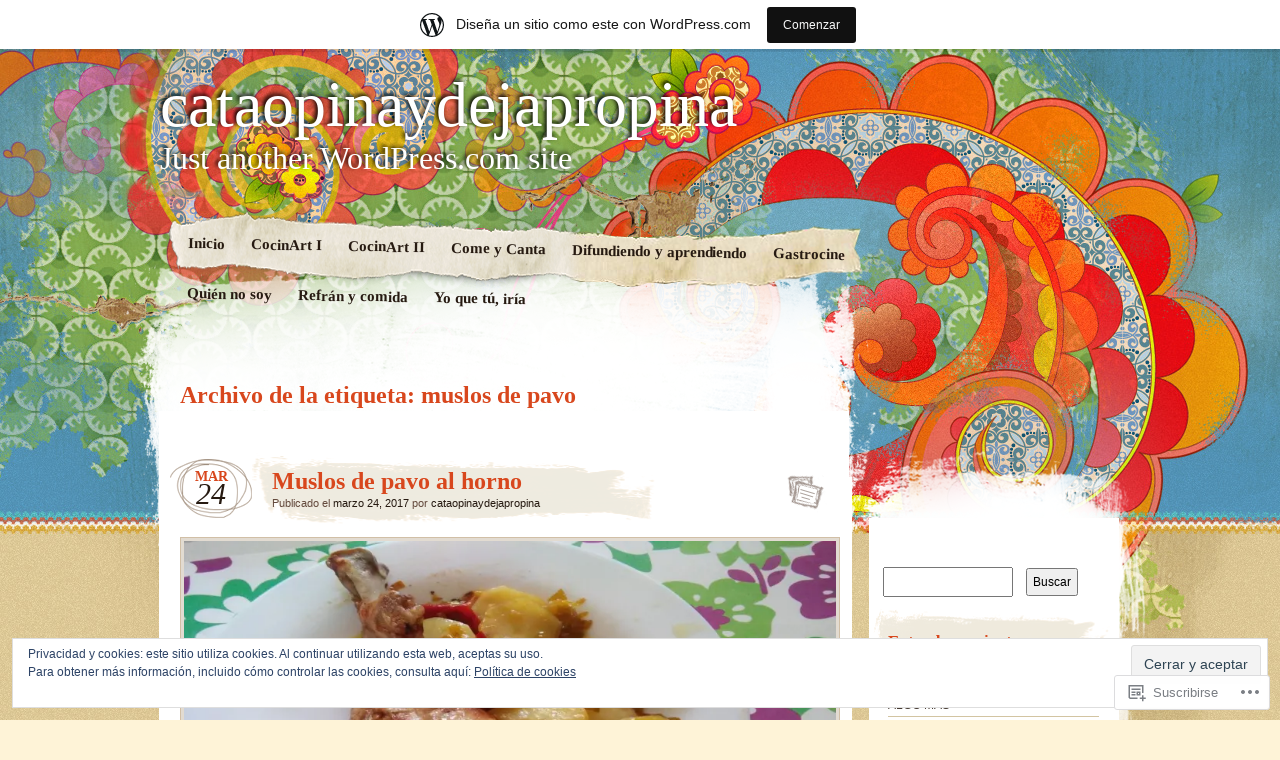

--- FILE ---
content_type: text/html; charset=UTF-8
request_url: https://cataopinaydejapropina.wordpress.com/tag/muslos-de-pavo/
body_size: 23825
content:
<!DOCTYPE html>
<!--[if IE 7]>
<html id="ie7" lang="es">
<![endif]-->
<!--[if IE 8]>
<html id="ie8" lang="es">
<![endif]-->
<!--[if IE 9]>
<html id="ie9" lang="es">
<![endif]-->
<!--[if !(IE 7) & !(IE 8) & !(IE 9)]><!-->
<html lang="es">
<!--<![endif]-->
<head>
<meta charset="UTF-8" />
<title>muslos de pavo | cataopinaydejapropina</title>
<link rel="profile" href="http://gmpg.org/xfn/11" />
<link rel="pingback" href="https://cataopinaydejapropina.wordpress.com/xmlrpc.php" />
<!--[if lt IE 9]>
<script src="https://s0.wp.com/wp-content/themes/pub/matala/js/html5.js?m=1315596887i" type="text/javascript"></script>
<![endif]-->
<meta name='robots' content='max-image-preview:large' />
<link rel='dns-prefetch' href='//s0.wp.com' />
<link rel='dns-prefetch' href='//af.pubmine.com' />
<link rel="alternate" type="application/rss+xml" title="cataopinaydejapropina &raquo; Feed" href="https://cataopinaydejapropina.wordpress.com/feed/" />
<link rel="alternate" type="application/rss+xml" title="cataopinaydejapropina &raquo; Feed de los comentarios" href="https://cataopinaydejapropina.wordpress.com/comments/feed/" />
<link rel="alternate" type="application/rss+xml" title="cataopinaydejapropina &raquo; Etiqueta muslos de pavo del feed" href="https://cataopinaydejapropina.wordpress.com/tag/muslos-de-pavo/feed/" />
	<script type="text/javascript">
		/* <![CDATA[ */
		function addLoadEvent(func) {
			var oldonload = window.onload;
			if (typeof window.onload != 'function') {
				window.onload = func;
			} else {
				window.onload = function () {
					oldonload();
					func();
				}
			}
		}
		/* ]]> */
	</script>
	<link crossorigin='anonymous' rel='stylesheet' id='all-css-0-1' href='/_static/??-eJx9jUEOAiEMRS8k1olmjAvjWQpW7FAYMpSQub3owsRoXP7+9/qhZePmpJQUYjVZqudUoPHVkxag2ts5MBnBBkoxCyoVKLoKbV0pG/j9QDh0bCLN6IJ5pS/cyuzfQsQlkHLyxuICHf28/NvidOPEuoLeKfbVXG2XFQWf1iWeh+M4jIfdadxPD9r6WTw=&cssminify=yes' type='text/css' media='all' />
<style id='wp-emoji-styles-inline-css'>

	img.wp-smiley, img.emoji {
		display: inline !important;
		border: none !important;
		box-shadow: none !important;
		height: 1em !important;
		width: 1em !important;
		margin: 0 0.07em !important;
		vertical-align: -0.1em !important;
		background: none !important;
		padding: 0 !important;
	}
/*# sourceURL=wp-emoji-styles-inline-css */
</style>
<link crossorigin='anonymous' rel='stylesheet' id='all-css-2-1' href='/wp-content/plugins/gutenberg-core/v22.4.0/build/styles/block-library/style.min.css?m=1768935615i&cssminify=yes' type='text/css' media='all' />
<style id='wp-block-library-inline-css'>
.has-text-align-justify {
	text-align:justify;
}
.has-text-align-justify{text-align:justify;}

/*# sourceURL=wp-block-library-inline-css */
</style><style id='global-styles-inline-css'>
:root{--wp--preset--aspect-ratio--square: 1;--wp--preset--aspect-ratio--4-3: 4/3;--wp--preset--aspect-ratio--3-4: 3/4;--wp--preset--aspect-ratio--3-2: 3/2;--wp--preset--aspect-ratio--2-3: 2/3;--wp--preset--aspect-ratio--16-9: 16/9;--wp--preset--aspect-ratio--9-16: 9/16;--wp--preset--color--black: #000000;--wp--preset--color--cyan-bluish-gray: #abb8c3;--wp--preset--color--white: #ffffff;--wp--preset--color--pale-pink: #f78da7;--wp--preset--color--vivid-red: #cf2e2e;--wp--preset--color--luminous-vivid-orange: #ff6900;--wp--preset--color--luminous-vivid-amber: #fcb900;--wp--preset--color--light-green-cyan: #7bdcb5;--wp--preset--color--vivid-green-cyan: #00d084;--wp--preset--color--pale-cyan-blue: #8ed1fc;--wp--preset--color--vivid-cyan-blue: #0693e3;--wp--preset--color--vivid-purple: #9b51e0;--wp--preset--gradient--vivid-cyan-blue-to-vivid-purple: linear-gradient(135deg,rgb(6,147,227) 0%,rgb(155,81,224) 100%);--wp--preset--gradient--light-green-cyan-to-vivid-green-cyan: linear-gradient(135deg,rgb(122,220,180) 0%,rgb(0,208,130) 100%);--wp--preset--gradient--luminous-vivid-amber-to-luminous-vivid-orange: linear-gradient(135deg,rgb(252,185,0) 0%,rgb(255,105,0) 100%);--wp--preset--gradient--luminous-vivid-orange-to-vivid-red: linear-gradient(135deg,rgb(255,105,0) 0%,rgb(207,46,46) 100%);--wp--preset--gradient--very-light-gray-to-cyan-bluish-gray: linear-gradient(135deg,rgb(238,238,238) 0%,rgb(169,184,195) 100%);--wp--preset--gradient--cool-to-warm-spectrum: linear-gradient(135deg,rgb(74,234,220) 0%,rgb(151,120,209) 20%,rgb(207,42,186) 40%,rgb(238,44,130) 60%,rgb(251,105,98) 80%,rgb(254,248,76) 100%);--wp--preset--gradient--blush-light-purple: linear-gradient(135deg,rgb(255,206,236) 0%,rgb(152,150,240) 100%);--wp--preset--gradient--blush-bordeaux: linear-gradient(135deg,rgb(254,205,165) 0%,rgb(254,45,45) 50%,rgb(107,0,62) 100%);--wp--preset--gradient--luminous-dusk: linear-gradient(135deg,rgb(255,203,112) 0%,rgb(199,81,192) 50%,rgb(65,88,208) 100%);--wp--preset--gradient--pale-ocean: linear-gradient(135deg,rgb(255,245,203) 0%,rgb(182,227,212) 50%,rgb(51,167,181) 100%);--wp--preset--gradient--electric-grass: linear-gradient(135deg,rgb(202,248,128) 0%,rgb(113,206,126) 100%);--wp--preset--gradient--midnight: linear-gradient(135deg,rgb(2,3,129) 0%,rgb(40,116,252) 100%);--wp--preset--font-size--small: 13px;--wp--preset--font-size--medium: 20px;--wp--preset--font-size--large: 36px;--wp--preset--font-size--x-large: 42px;--wp--preset--font-family--albert-sans: 'Albert Sans', sans-serif;--wp--preset--font-family--alegreya: Alegreya, serif;--wp--preset--font-family--arvo: Arvo, serif;--wp--preset--font-family--bodoni-moda: 'Bodoni Moda', serif;--wp--preset--font-family--bricolage-grotesque: 'Bricolage Grotesque', sans-serif;--wp--preset--font-family--cabin: Cabin, sans-serif;--wp--preset--font-family--chivo: Chivo, sans-serif;--wp--preset--font-family--commissioner: Commissioner, sans-serif;--wp--preset--font-family--cormorant: Cormorant, serif;--wp--preset--font-family--courier-prime: 'Courier Prime', monospace;--wp--preset--font-family--crimson-pro: 'Crimson Pro', serif;--wp--preset--font-family--dm-mono: 'DM Mono', monospace;--wp--preset--font-family--dm-sans: 'DM Sans', sans-serif;--wp--preset--font-family--dm-serif-display: 'DM Serif Display', serif;--wp--preset--font-family--domine: Domine, serif;--wp--preset--font-family--eb-garamond: 'EB Garamond', serif;--wp--preset--font-family--epilogue: Epilogue, sans-serif;--wp--preset--font-family--fahkwang: Fahkwang, sans-serif;--wp--preset--font-family--figtree: Figtree, sans-serif;--wp--preset--font-family--fira-sans: 'Fira Sans', sans-serif;--wp--preset--font-family--fjalla-one: 'Fjalla One', sans-serif;--wp--preset--font-family--fraunces: Fraunces, serif;--wp--preset--font-family--gabarito: Gabarito, system-ui;--wp--preset--font-family--ibm-plex-mono: 'IBM Plex Mono', monospace;--wp--preset--font-family--ibm-plex-sans: 'IBM Plex Sans', sans-serif;--wp--preset--font-family--ibarra-real-nova: 'Ibarra Real Nova', serif;--wp--preset--font-family--instrument-serif: 'Instrument Serif', serif;--wp--preset--font-family--inter: Inter, sans-serif;--wp--preset--font-family--josefin-sans: 'Josefin Sans', sans-serif;--wp--preset--font-family--jost: Jost, sans-serif;--wp--preset--font-family--libre-baskerville: 'Libre Baskerville', serif;--wp--preset--font-family--libre-franklin: 'Libre Franklin', sans-serif;--wp--preset--font-family--literata: Literata, serif;--wp--preset--font-family--lora: Lora, serif;--wp--preset--font-family--merriweather: Merriweather, serif;--wp--preset--font-family--montserrat: Montserrat, sans-serif;--wp--preset--font-family--newsreader: Newsreader, serif;--wp--preset--font-family--noto-sans-mono: 'Noto Sans Mono', sans-serif;--wp--preset--font-family--nunito: Nunito, sans-serif;--wp--preset--font-family--open-sans: 'Open Sans', sans-serif;--wp--preset--font-family--overpass: Overpass, sans-serif;--wp--preset--font-family--pt-serif: 'PT Serif', serif;--wp--preset--font-family--petrona: Petrona, serif;--wp--preset--font-family--piazzolla: Piazzolla, serif;--wp--preset--font-family--playfair-display: 'Playfair Display', serif;--wp--preset--font-family--plus-jakarta-sans: 'Plus Jakarta Sans', sans-serif;--wp--preset--font-family--poppins: Poppins, sans-serif;--wp--preset--font-family--raleway: Raleway, sans-serif;--wp--preset--font-family--roboto: Roboto, sans-serif;--wp--preset--font-family--roboto-slab: 'Roboto Slab', serif;--wp--preset--font-family--rubik: Rubik, sans-serif;--wp--preset--font-family--rufina: Rufina, serif;--wp--preset--font-family--sora: Sora, sans-serif;--wp--preset--font-family--source-sans-3: 'Source Sans 3', sans-serif;--wp--preset--font-family--source-serif-4: 'Source Serif 4', serif;--wp--preset--font-family--space-mono: 'Space Mono', monospace;--wp--preset--font-family--syne: Syne, sans-serif;--wp--preset--font-family--texturina: Texturina, serif;--wp--preset--font-family--urbanist: Urbanist, sans-serif;--wp--preset--font-family--work-sans: 'Work Sans', sans-serif;--wp--preset--spacing--20: 0.44rem;--wp--preset--spacing--30: 0.67rem;--wp--preset--spacing--40: 1rem;--wp--preset--spacing--50: 1.5rem;--wp--preset--spacing--60: 2.25rem;--wp--preset--spacing--70: 3.38rem;--wp--preset--spacing--80: 5.06rem;--wp--preset--shadow--natural: 6px 6px 9px rgba(0, 0, 0, 0.2);--wp--preset--shadow--deep: 12px 12px 50px rgba(0, 0, 0, 0.4);--wp--preset--shadow--sharp: 6px 6px 0px rgba(0, 0, 0, 0.2);--wp--preset--shadow--outlined: 6px 6px 0px -3px rgb(255, 255, 255), 6px 6px rgb(0, 0, 0);--wp--preset--shadow--crisp: 6px 6px 0px rgb(0, 0, 0);}:where(body) { margin: 0; }:where(.is-layout-flex){gap: 0.5em;}:where(.is-layout-grid){gap: 0.5em;}body .is-layout-flex{display: flex;}.is-layout-flex{flex-wrap: wrap;align-items: center;}.is-layout-flex > :is(*, div){margin: 0;}body .is-layout-grid{display: grid;}.is-layout-grid > :is(*, div){margin: 0;}body{padding-top: 0px;padding-right: 0px;padding-bottom: 0px;padding-left: 0px;}:root :where(.wp-element-button, .wp-block-button__link){background-color: #32373c;border-width: 0;color: #fff;font-family: inherit;font-size: inherit;font-style: inherit;font-weight: inherit;letter-spacing: inherit;line-height: inherit;padding-top: calc(0.667em + 2px);padding-right: calc(1.333em + 2px);padding-bottom: calc(0.667em + 2px);padding-left: calc(1.333em + 2px);text-decoration: none;text-transform: inherit;}.has-black-color{color: var(--wp--preset--color--black) !important;}.has-cyan-bluish-gray-color{color: var(--wp--preset--color--cyan-bluish-gray) !important;}.has-white-color{color: var(--wp--preset--color--white) !important;}.has-pale-pink-color{color: var(--wp--preset--color--pale-pink) !important;}.has-vivid-red-color{color: var(--wp--preset--color--vivid-red) !important;}.has-luminous-vivid-orange-color{color: var(--wp--preset--color--luminous-vivid-orange) !important;}.has-luminous-vivid-amber-color{color: var(--wp--preset--color--luminous-vivid-amber) !important;}.has-light-green-cyan-color{color: var(--wp--preset--color--light-green-cyan) !important;}.has-vivid-green-cyan-color{color: var(--wp--preset--color--vivid-green-cyan) !important;}.has-pale-cyan-blue-color{color: var(--wp--preset--color--pale-cyan-blue) !important;}.has-vivid-cyan-blue-color{color: var(--wp--preset--color--vivid-cyan-blue) !important;}.has-vivid-purple-color{color: var(--wp--preset--color--vivid-purple) !important;}.has-black-background-color{background-color: var(--wp--preset--color--black) !important;}.has-cyan-bluish-gray-background-color{background-color: var(--wp--preset--color--cyan-bluish-gray) !important;}.has-white-background-color{background-color: var(--wp--preset--color--white) !important;}.has-pale-pink-background-color{background-color: var(--wp--preset--color--pale-pink) !important;}.has-vivid-red-background-color{background-color: var(--wp--preset--color--vivid-red) !important;}.has-luminous-vivid-orange-background-color{background-color: var(--wp--preset--color--luminous-vivid-orange) !important;}.has-luminous-vivid-amber-background-color{background-color: var(--wp--preset--color--luminous-vivid-amber) !important;}.has-light-green-cyan-background-color{background-color: var(--wp--preset--color--light-green-cyan) !important;}.has-vivid-green-cyan-background-color{background-color: var(--wp--preset--color--vivid-green-cyan) !important;}.has-pale-cyan-blue-background-color{background-color: var(--wp--preset--color--pale-cyan-blue) !important;}.has-vivid-cyan-blue-background-color{background-color: var(--wp--preset--color--vivid-cyan-blue) !important;}.has-vivid-purple-background-color{background-color: var(--wp--preset--color--vivid-purple) !important;}.has-black-border-color{border-color: var(--wp--preset--color--black) !important;}.has-cyan-bluish-gray-border-color{border-color: var(--wp--preset--color--cyan-bluish-gray) !important;}.has-white-border-color{border-color: var(--wp--preset--color--white) !important;}.has-pale-pink-border-color{border-color: var(--wp--preset--color--pale-pink) !important;}.has-vivid-red-border-color{border-color: var(--wp--preset--color--vivid-red) !important;}.has-luminous-vivid-orange-border-color{border-color: var(--wp--preset--color--luminous-vivid-orange) !important;}.has-luminous-vivid-amber-border-color{border-color: var(--wp--preset--color--luminous-vivid-amber) !important;}.has-light-green-cyan-border-color{border-color: var(--wp--preset--color--light-green-cyan) !important;}.has-vivid-green-cyan-border-color{border-color: var(--wp--preset--color--vivid-green-cyan) !important;}.has-pale-cyan-blue-border-color{border-color: var(--wp--preset--color--pale-cyan-blue) !important;}.has-vivid-cyan-blue-border-color{border-color: var(--wp--preset--color--vivid-cyan-blue) !important;}.has-vivid-purple-border-color{border-color: var(--wp--preset--color--vivid-purple) !important;}.has-vivid-cyan-blue-to-vivid-purple-gradient-background{background: var(--wp--preset--gradient--vivid-cyan-blue-to-vivid-purple) !important;}.has-light-green-cyan-to-vivid-green-cyan-gradient-background{background: var(--wp--preset--gradient--light-green-cyan-to-vivid-green-cyan) !important;}.has-luminous-vivid-amber-to-luminous-vivid-orange-gradient-background{background: var(--wp--preset--gradient--luminous-vivid-amber-to-luminous-vivid-orange) !important;}.has-luminous-vivid-orange-to-vivid-red-gradient-background{background: var(--wp--preset--gradient--luminous-vivid-orange-to-vivid-red) !important;}.has-very-light-gray-to-cyan-bluish-gray-gradient-background{background: var(--wp--preset--gradient--very-light-gray-to-cyan-bluish-gray) !important;}.has-cool-to-warm-spectrum-gradient-background{background: var(--wp--preset--gradient--cool-to-warm-spectrum) !important;}.has-blush-light-purple-gradient-background{background: var(--wp--preset--gradient--blush-light-purple) !important;}.has-blush-bordeaux-gradient-background{background: var(--wp--preset--gradient--blush-bordeaux) !important;}.has-luminous-dusk-gradient-background{background: var(--wp--preset--gradient--luminous-dusk) !important;}.has-pale-ocean-gradient-background{background: var(--wp--preset--gradient--pale-ocean) !important;}.has-electric-grass-gradient-background{background: var(--wp--preset--gradient--electric-grass) !important;}.has-midnight-gradient-background{background: var(--wp--preset--gradient--midnight) !important;}.has-small-font-size{font-size: var(--wp--preset--font-size--small) !important;}.has-medium-font-size{font-size: var(--wp--preset--font-size--medium) !important;}.has-large-font-size{font-size: var(--wp--preset--font-size--large) !important;}.has-x-large-font-size{font-size: var(--wp--preset--font-size--x-large) !important;}.has-albert-sans-font-family{font-family: var(--wp--preset--font-family--albert-sans) !important;}.has-alegreya-font-family{font-family: var(--wp--preset--font-family--alegreya) !important;}.has-arvo-font-family{font-family: var(--wp--preset--font-family--arvo) !important;}.has-bodoni-moda-font-family{font-family: var(--wp--preset--font-family--bodoni-moda) !important;}.has-bricolage-grotesque-font-family{font-family: var(--wp--preset--font-family--bricolage-grotesque) !important;}.has-cabin-font-family{font-family: var(--wp--preset--font-family--cabin) !important;}.has-chivo-font-family{font-family: var(--wp--preset--font-family--chivo) !important;}.has-commissioner-font-family{font-family: var(--wp--preset--font-family--commissioner) !important;}.has-cormorant-font-family{font-family: var(--wp--preset--font-family--cormorant) !important;}.has-courier-prime-font-family{font-family: var(--wp--preset--font-family--courier-prime) !important;}.has-crimson-pro-font-family{font-family: var(--wp--preset--font-family--crimson-pro) !important;}.has-dm-mono-font-family{font-family: var(--wp--preset--font-family--dm-mono) !important;}.has-dm-sans-font-family{font-family: var(--wp--preset--font-family--dm-sans) !important;}.has-dm-serif-display-font-family{font-family: var(--wp--preset--font-family--dm-serif-display) !important;}.has-domine-font-family{font-family: var(--wp--preset--font-family--domine) !important;}.has-eb-garamond-font-family{font-family: var(--wp--preset--font-family--eb-garamond) !important;}.has-epilogue-font-family{font-family: var(--wp--preset--font-family--epilogue) !important;}.has-fahkwang-font-family{font-family: var(--wp--preset--font-family--fahkwang) !important;}.has-figtree-font-family{font-family: var(--wp--preset--font-family--figtree) !important;}.has-fira-sans-font-family{font-family: var(--wp--preset--font-family--fira-sans) !important;}.has-fjalla-one-font-family{font-family: var(--wp--preset--font-family--fjalla-one) !important;}.has-fraunces-font-family{font-family: var(--wp--preset--font-family--fraunces) !important;}.has-gabarito-font-family{font-family: var(--wp--preset--font-family--gabarito) !important;}.has-ibm-plex-mono-font-family{font-family: var(--wp--preset--font-family--ibm-plex-mono) !important;}.has-ibm-plex-sans-font-family{font-family: var(--wp--preset--font-family--ibm-plex-sans) !important;}.has-ibarra-real-nova-font-family{font-family: var(--wp--preset--font-family--ibarra-real-nova) !important;}.has-instrument-serif-font-family{font-family: var(--wp--preset--font-family--instrument-serif) !important;}.has-inter-font-family{font-family: var(--wp--preset--font-family--inter) !important;}.has-josefin-sans-font-family{font-family: var(--wp--preset--font-family--josefin-sans) !important;}.has-jost-font-family{font-family: var(--wp--preset--font-family--jost) !important;}.has-libre-baskerville-font-family{font-family: var(--wp--preset--font-family--libre-baskerville) !important;}.has-libre-franklin-font-family{font-family: var(--wp--preset--font-family--libre-franklin) !important;}.has-literata-font-family{font-family: var(--wp--preset--font-family--literata) !important;}.has-lora-font-family{font-family: var(--wp--preset--font-family--lora) !important;}.has-merriweather-font-family{font-family: var(--wp--preset--font-family--merriweather) !important;}.has-montserrat-font-family{font-family: var(--wp--preset--font-family--montserrat) !important;}.has-newsreader-font-family{font-family: var(--wp--preset--font-family--newsreader) !important;}.has-noto-sans-mono-font-family{font-family: var(--wp--preset--font-family--noto-sans-mono) !important;}.has-nunito-font-family{font-family: var(--wp--preset--font-family--nunito) !important;}.has-open-sans-font-family{font-family: var(--wp--preset--font-family--open-sans) !important;}.has-overpass-font-family{font-family: var(--wp--preset--font-family--overpass) !important;}.has-pt-serif-font-family{font-family: var(--wp--preset--font-family--pt-serif) !important;}.has-petrona-font-family{font-family: var(--wp--preset--font-family--petrona) !important;}.has-piazzolla-font-family{font-family: var(--wp--preset--font-family--piazzolla) !important;}.has-playfair-display-font-family{font-family: var(--wp--preset--font-family--playfair-display) !important;}.has-plus-jakarta-sans-font-family{font-family: var(--wp--preset--font-family--plus-jakarta-sans) !important;}.has-poppins-font-family{font-family: var(--wp--preset--font-family--poppins) !important;}.has-raleway-font-family{font-family: var(--wp--preset--font-family--raleway) !important;}.has-roboto-font-family{font-family: var(--wp--preset--font-family--roboto) !important;}.has-roboto-slab-font-family{font-family: var(--wp--preset--font-family--roboto-slab) !important;}.has-rubik-font-family{font-family: var(--wp--preset--font-family--rubik) !important;}.has-rufina-font-family{font-family: var(--wp--preset--font-family--rufina) !important;}.has-sora-font-family{font-family: var(--wp--preset--font-family--sora) !important;}.has-source-sans-3-font-family{font-family: var(--wp--preset--font-family--source-sans-3) !important;}.has-source-serif-4-font-family{font-family: var(--wp--preset--font-family--source-serif-4) !important;}.has-space-mono-font-family{font-family: var(--wp--preset--font-family--space-mono) !important;}.has-syne-font-family{font-family: var(--wp--preset--font-family--syne) !important;}.has-texturina-font-family{font-family: var(--wp--preset--font-family--texturina) !important;}.has-urbanist-font-family{font-family: var(--wp--preset--font-family--urbanist) !important;}.has-work-sans-font-family{font-family: var(--wp--preset--font-family--work-sans) !important;}
/*# sourceURL=global-styles-inline-css */
</style>

<style id='classic-theme-styles-inline-css'>
.wp-block-button__link{background-color:#32373c;border-radius:9999px;box-shadow:none;color:#fff;font-size:1.125em;padding:calc(.667em + 2px) calc(1.333em + 2px);text-decoration:none}.wp-block-file__button{background:#32373c;color:#fff}.wp-block-accordion-heading{margin:0}.wp-block-accordion-heading__toggle{background-color:inherit!important;color:inherit!important}.wp-block-accordion-heading__toggle:not(:focus-visible){outline:none}.wp-block-accordion-heading__toggle:focus,.wp-block-accordion-heading__toggle:hover{background-color:inherit!important;border:none;box-shadow:none;color:inherit;padding:var(--wp--preset--spacing--20,1em) 0;text-decoration:none}.wp-block-accordion-heading__toggle:focus-visible{outline:auto;outline-offset:0}
/*# sourceURL=/wp-content/plugins/gutenberg-core/v22.4.0/build/styles/block-library/classic.min.css */
</style>
<link crossorigin='anonymous' rel='stylesheet' id='all-css-4-1' href='/_static/??-eJyFj+EKwjAMhF/ILMwNnT/EZ2m3OKvNWprO4dubIehEmH9Cctx35HCK0IYh05Ax+rF3g2AbrA/tTXBblE1RgjiOniDRvaixc5LfDpD88FS0IhtcBPEIn6xEqnM0eXYwdc6QJ1bbGjZFZcDamEgEdLIbGfJFQfnhXjLG0SKbbLzBv28l0gK9rj2qa3GuQT0F0NomuzB8HXD2xqUZPfGx3Nfl7lBVVXN9AsqMgTg=&cssminify=yes' type='text/css' media='all' />
<style id='jetpack-global-styles-frontend-style-inline-css'>
:root { --font-headings: unset; --font-base: unset; --font-headings-default: -apple-system,BlinkMacSystemFont,"Segoe UI",Roboto,Oxygen-Sans,Ubuntu,Cantarell,"Helvetica Neue",sans-serif; --font-base-default: -apple-system,BlinkMacSystemFont,"Segoe UI",Roboto,Oxygen-Sans,Ubuntu,Cantarell,"Helvetica Neue",sans-serif;}
/*# sourceURL=jetpack-global-styles-frontend-style-inline-css */
</style>
<link crossorigin='anonymous' rel='stylesheet' id='all-css-6-1' href='/_static/??-eJyNjcEKwjAQRH/IuFRT6kX8FNkmS5K6yQY3Qfx7bfEiXrwM82B4A49qnJRGpUHupnIPqSgs1Cq624chi6zhO5OCRryTR++fW00l7J3qDv43XVNxoOISsmEJol/wY2uR8vs3WggsM/I6uOTzMI3Hw8lOg11eUT1JKA==&cssminify=yes' type='text/css' media='all' />
<script type="text/javascript" id="wpcom-actionbar-placeholder-js-extra">
/* <![CDATA[ */
var actionbardata = {"siteID":"34491836","postID":"0","siteURL":"https://cataopinaydejapropina.wordpress.com","xhrURL":"https://cataopinaydejapropina.wordpress.com/wp-admin/admin-ajax.php","nonce":"ff911a081a","isLoggedIn":"","statusMessage":"","subsEmailDefault":"instantly","proxyScriptUrl":"https://s0.wp.com/wp-content/js/wpcom-proxy-request.js?m=1513050504i&amp;ver=20211021","i18n":{"followedText":"Las nuevas entradas de este sitio aparecer\u00e1n ahora en tu \u003Ca href=\"https://wordpress.com/reader\"\u003ELector\u003C/a\u003E","foldBar":"Contraer esta barra","unfoldBar":"Expandir esta barra","shortLinkCopied":"El enlace corto se ha copiado al portapapeles."}};
//# sourceURL=wpcom-actionbar-placeholder-js-extra
/* ]]> */
</script>
<script type="text/javascript" id="jetpack-mu-wpcom-settings-js-before">
/* <![CDATA[ */
var JETPACK_MU_WPCOM_SETTINGS = {"assetsUrl":"https://s0.wp.com/wp-content/mu-plugins/jetpack-mu-wpcom-plugin/moon/jetpack_vendor/automattic/jetpack-mu-wpcom/src/build/"};
//# sourceURL=jetpack-mu-wpcom-settings-js-before
/* ]]> */
</script>
<script crossorigin='anonymous' type='text/javascript'  src='/_static/??/wp-content/js/rlt-proxy.js,/wp-content/blog-plugins/wordads-classes/js/cmp/v2/cmp-non-gdpr.js?m=1720530689j'></script>
<script type="text/javascript" id="rlt-proxy-js-after">
/* <![CDATA[ */
	rltInitialize( {"token":null,"iframeOrigins":["https:\/\/widgets.wp.com"]} );
//# sourceURL=rlt-proxy-js-after
/* ]]> */
</script>
<link rel="EditURI" type="application/rsd+xml" title="RSD" href="https://cataopinaydejapropina.wordpress.com/xmlrpc.php?rsd" />
<meta name="generator" content="WordPress.com" />

<!-- Jetpack Open Graph Tags -->
<meta property="og:type" content="website" />
<meta property="og:title" content="muslos de pavo &#8211; cataopinaydejapropina" />
<meta property="og:url" content="https://cataopinaydejapropina.wordpress.com/tag/muslos-de-pavo/" />
<meta property="og:site_name" content="cataopinaydejapropina" />
<meta property="og:image" content="https://s0.wp.com/i/blank.jpg?m=1383295312i" />
<meta property="og:image:width" content="200" />
<meta property="og:image:height" content="200" />
<meta property="og:image:alt" content="" />
<meta property="og:locale" content="es_ES" />
<meta property="fb:app_id" content="249643311490" />

<!-- End Jetpack Open Graph Tags -->
<link rel="shortcut icon" type="image/x-icon" href="https://s0.wp.com/i/favicon.ico?m=1713425267i" sizes="16x16 24x24 32x32 48x48" />
<link rel="icon" type="image/x-icon" href="https://s0.wp.com/i/favicon.ico?m=1713425267i" sizes="16x16 24x24 32x32 48x48" />
<link rel="apple-touch-icon" href="https://s0.wp.com/i/webclip.png?m=1713868326i" />
<link rel='openid.server' href='https://cataopinaydejapropina.wordpress.com/?openidserver=1' />
<link rel='openid.delegate' href='https://cataopinaydejapropina.wordpress.com/' />
<link rel="search" type="application/opensearchdescription+xml" href="https://cataopinaydejapropina.wordpress.com/osd.xml" title="cataopinaydejapropina" />
<link rel="search" type="application/opensearchdescription+xml" href="https://s1.wp.com/opensearch.xml" title="WordPress.com" />
<meta name="description" content="Entradas sobre muslos de pavo escritas por cataopinaydejapropina" />
<script type="text/javascript">
/* <![CDATA[ */
var wa_client = {}; wa_client.cmd = []; wa_client.config = { 'blog_id': 34491836, 'blog_language': 'es', 'is_wordads': false, 'hosting_type': 0, 'afp_account_id': null, 'afp_host_id': 5038568878849053, 'theme': 'pub/matala', '_': { 'title': 'Anuncio publicitario', 'privacy_settings': 'Ajustes de privacidad' }, 'formats': [ 'belowpost', 'bottom_sticky', 'sidebar_sticky_right', 'sidebar', 'gutenberg_rectangle', 'gutenberg_leaderboard', 'gutenberg_mobile_leaderboard', 'gutenberg_skyscraper' ] };
/* ]]> */
</script>
		<script type="text/javascript">

			window.doNotSellCallback = function() {

				var linkElements = [
					'a[href="https://wordpress.com/?ref=footer_blog"]',
					'a[href="https://wordpress.com/?ref=footer_website"]',
					'a[href="https://wordpress.com/?ref=vertical_footer"]',
					'a[href^="https://wordpress.com/?ref=footer_segment_"]',
				].join(',');

				var dnsLink = document.createElement( 'a' );
				dnsLink.href = 'https://wordpress.com/es/advertising-program-optout/';
				dnsLink.classList.add( 'do-not-sell-link' );
				dnsLink.rel = 'nofollow';
				dnsLink.style.marginLeft = '0.5em';
				dnsLink.textContent = 'No vendas ni compartas mi información personal';

				var creditLinks = document.querySelectorAll( linkElements );

				if ( 0 === creditLinks.length ) {
					return false;
				}

				Array.prototype.forEach.call( creditLinks, function( el ) {
					el.insertAdjacentElement( 'afterend', dnsLink );
				});

				return true;
			};

		</script>
		<script type="text/javascript">
	window.google_analytics_uacct = "UA-52447-2";
</script>

<script type="text/javascript">
	var _gaq = _gaq || [];
	_gaq.push(['_setAccount', 'UA-52447-2']);
	_gaq.push(['_gat._anonymizeIp']);
	_gaq.push(['_setDomainName', 'wordpress.com']);
	_gaq.push(['_initData']);
	_gaq.push(['_trackPageview']);

	(function() {
		var ga = document.createElement('script'); ga.type = 'text/javascript'; ga.async = true;
		ga.src = ('https:' == document.location.protocol ? 'https://ssl' : 'http://www') + '.google-analytics.com/ga.js';
		(document.getElementsByTagName('head')[0] || document.getElementsByTagName('body')[0]).appendChild(ga);
	})();
</script>
<link crossorigin='anonymous' rel='stylesheet' id='all-css-0-3' href='/_static/??-eJyNjMEKgzAQBX9Ifdha9CJ+StF1KdFkN7gJ+X0RbM89zjAMSqxJJbEkhFxHnz9ODBunONN+M4Kq4O2EsHil3WDFRT4aMqvw/yHomj0baD40G/tf9BXXcApj27+ej6Hr2247ASkBO20=&cssminify=yes' type='text/css' media='all' />
</head>

<body class="archive tag tag-muslos-de-pavo tag-73287501 wp-theme-pubmatala customizer-styles-applied jetpack-reblog-enabled has-marketing-bar has-marketing-bar-theme-matala">
<div id="page" class="hfeed">
	<div id="wrapper">
			<header id="branding" role="banner">
			<hgroup>
				<h1 id="site-title"><span><a href="https://cataopinaydejapropina.wordpress.com/" title="cataopinaydejapropina" rel="home">cataopinaydejapropina</a></span></h1>
				<h2 id="site-description">Just another WordPress.com site</h2>
			</hgroup>
			<nav id="access" role="navigation">
				<div class="menu"><ul>
<li ><a href="https://cataopinaydejapropina.wordpress.com/">Inicio</a></li><li class="page_item page-item-373"><a href="https://cataopinaydejapropina.wordpress.com/cocinart/">CocinArt I</a></li>
<li class="page_item page-item-402"><a href="https://cataopinaydejapropina.wordpress.com/cocinart-ii/">CocinArt II</a></li>
<li class="page_item page-item-95"><a href="https://cataopinaydejapropina.wordpress.com/come-y-canta/">Come y Canta</a></li>
<li class="page_item page-item-91"><a href="https://cataopinaydejapropina.wordpress.com/difundiendo-y-aprendiendo/">Difundiendo y aprendiendo</a></li>
<li class="page_item page-item-100"><a href="https://cataopinaydejapropina.wordpress.com/gastrocine/">Gastrocine</a></li>
<li class="page_item page-item-2"><a href="https://cataopinaydejapropina.wordpress.com/about/">Quién no soy</a></li>
<li class="page_item page-item-140"><a href="https://cataopinaydejapropina.wordpress.com/refran-y-comida/">Refrán y comida</a></li>
<li class="page_item page-item-3497"><a href="https://cataopinaydejapropina.wordpress.com/yo-que-tu-iria/">Yo que tú,&nbsp;iría</a></li>
</ul></div>
			</nav><!-- #access -->
		</header> <!-- #branding -->
		<div id="inner-wrapper">
			<div id="main">
	<div id="primary">
		<div id="content" role="main">

			<header class="archive-header">
				<h1 class="archive-title">Archivo de la etiqueta: <span>muslos de pavo</span></h1>
			</header><!-- .archive-header -->

			

		<article id="post-3441" class="post-wrapper post-3441 post type-post status-publish format-standard hentry category-de-la-tierra-el-cordero-y-el-pollo-cerdo tag-aceite-de-oliva-virgen-extra tag-cava tag-conac tag-muslos-de-pavo tag-pimenton-dulce tag-pimienta-negra-molida tag-sal tag-salsa-de-soja">

	<div class="post-date"><span class="entry-month">Mar</span><span class="entry-day">24</span></div>
	<header class="entry-header">
											<h1 class="entry-title"><a href="https://cataopinaydejapropina.wordpress.com/2017/03/24/muslos-de-pavo-al-horno/" rel="bookmark">Muslos de pavo al&nbsp;horno</a></h1>
					
		<div class="entry-info">
			<div class="posted-on"><span class="sep">Publicado el </span><a href="https://cataopinaydejapropina.wordpress.com/2017/03/24/muslos-de-pavo-al-horno/" title="11:08 am" rel="bookmark"><time class="entry-date" datetime="2017-03-24T11:08:23+00:00" pubdate>marzo 24, 2017</time></a><span class="by-author"> <span class="sep"> por </span> <span class="author vcard"><a class="url fn n" href="https://cataopinaydejapropina.wordpress.com/author/cataopinaydejapropina/" title="Ver todas las entradas de cataopinaydejapropina" rel="author">cataopinaydejapropina</a></span></span></div>		</div><!-- .entry-info -->

	</header><!-- .entry-header -->
		<div class="post-format-icon"><a href="" title="Las Estándar entradas">Estándar</a></div>

	<div class="entry-content">
				<p><a href="https://cataopinaydejapropina.wordpress.com/wp-content/uploads/2017/03/muslos-de-pavo-al-horno.jpg"><img data-attachment-id="3442" data-permalink="https://cataopinaydejapropina.wordpress.com/2017/03/24/muslos-de-pavo-al-horno/muslos-de-pavo-al-horno/" data-orig-file="https://cataopinaydejapropina.wordpress.com/wp-content/uploads/2017/03/muslos-de-pavo-al-horno.jpg" data-orig-size="1280,720" data-comments-opened="1" data-image-meta="{&quot;aperture&quot;:&quot;0&quot;,&quot;credit&quot;:&quot;&quot;,&quot;camera&quot;:&quot;&quot;,&quot;caption&quot;:&quot;&quot;,&quot;created_timestamp&quot;:&quot;0&quot;,&quot;copyright&quot;:&quot;&quot;,&quot;focal_length&quot;:&quot;0&quot;,&quot;iso&quot;:&quot;0&quot;,&quot;shutter_speed&quot;:&quot;0&quot;,&quot;title&quot;:&quot;&quot;,&quot;orientation&quot;:&quot;0&quot;}" data-image-title="MUSLOS DE PAVO AL HORNO" data-image-description="" data-image-caption="" data-medium-file="https://cataopinaydejapropina.wordpress.com/wp-content/uploads/2017/03/muslos-de-pavo-al-horno.jpg?w=300" data-large-file="https://cataopinaydejapropina.wordpress.com/wp-content/uploads/2017/03/muslos-de-pavo-al-horno.jpg?w=652" class="aligncenter  wp-image-3442" src="https://cataopinaydejapropina.wordpress.com/wp-content/uploads/2017/03/muslos-de-pavo-al-horno.jpg?w=843&#038;h=475" alt="" width="843" height="475" srcset="https://cataopinaydejapropina.wordpress.com/wp-content/uploads/2017/03/muslos-de-pavo-al-horno.jpg?w=300 300w, https://cataopinaydejapropina.wordpress.com/wp-content/uploads/2017/03/muslos-de-pavo-al-horno.jpg?w=843 843w, https://cataopinaydejapropina.wordpress.com/wp-content/uploads/2017/03/muslos-de-pavo-al-horno.jpg?w=150 150w, https://cataopinaydejapropina.wordpress.com/wp-content/uploads/2017/03/muslos-de-pavo-al-horno.jpg?w=768 768w, https://cataopinaydejapropina.wordpress.com/wp-content/uploads/2017/03/muslos-de-pavo-al-horno.jpg?w=1024 1024w, https://cataopinaydejapropina.wordpress.com/wp-content/uploads/2017/03/muslos-de-pavo-al-horno.jpg 1280w" sizes="(max-width: 843px) 100vw, 843px" /></a></p>
<p>&nbsp;</p>
<p>2 muslos de pavo hermosos.</p>
<p>1 cucharada sopera de salsa de soja.</p>
<p>1 cucharada sopera de pimentón dulce.</p>
<p>2 cucharadas soperas de aceite de ove.</p>
<p>sal. pimienta negra molida.</p>
<p>1 copa de cava.</p>
<p>1 copa de coñac.</p>
<p>Precalentar el horno a 180ºC</p>
<p>Con la ayuda de una jeringuila, inyectar el coñac en los muslos de pavo.</p>
<p>Mezclar en un bol la soja, el pimentón y el aceite.</p>
<p>Salpimentar los muslos y pintar con la mezcla anterior.</p>
<p>Colocar los muslos en una fuente refractaria, regar con el cava y hornear unos 35&#8242;.</p>
<p>Servir acompañados de patatas, puerro y pimientos rojos confitados. ¡De muerte!</p>
<p>&nbsp;</p>
<p>&nbsp;</p>
<div id="jp-post-flair" class="sharedaddy sd-like-enabled sd-sharing-enabled"><div class="sharedaddy sd-sharing-enabled"><div class="robots-nocontent sd-block sd-social sd-social-icon sd-sharing"><h3 class="sd-title">Comparte esto:</h3><div class="sd-content"><ul><li class="share-facebook"><a rel="nofollow noopener noreferrer"
				data-shared="sharing-facebook-3441"
				class="share-facebook sd-button share-icon no-text"
				href="https://cataopinaydejapropina.wordpress.com/2017/03/24/muslos-de-pavo-al-horno/?share=facebook"
				target="_blank"
				aria-labelledby="sharing-facebook-3441"
				>
				<span id="sharing-facebook-3441" hidden>Comparte en Facebook (Se abre en una ventana nueva)</span>
				<span>Facebook</span>
			</a></li><li><a href="#" class="sharing-anchor sd-button share-more"><span>Más</span></a></li><li class="share-end"></li></ul><div class="sharing-hidden"><div class="inner" style="display: none;"><ul><li class="share-twitter"><a rel="nofollow noopener noreferrer"
				data-shared="sharing-twitter-3441"
				class="share-twitter sd-button share-icon no-text"
				href="https://cataopinaydejapropina.wordpress.com/2017/03/24/muslos-de-pavo-al-horno/?share=twitter"
				target="_blank"
				aria-labelledby="sharing-twitter-3441"
				>
				<span id="sharing-twitter-3441" hidden>Compartir en X (Se abre en una ventana nueva)</span>
				<span>X</span>
			</a></li><li class="share-linkedin"><a rel="nofollow noopener noreferrer"
				data-shared="sharing-linkedin-3441"
				class="share-linkedin sd-button share-icon no-text"
				href="https://cataopinaydejapropina.wordpress.com/2017/03/24/muslos-de-pavo-al-horno/?share=linkedin"
				target="_blank"
				aria-labelledby="sharing-linkedin-3441"
				>
				<span id="sharing-linkedin-3441" hidden>Compartir en LinkedIn (Se abre en una ventana nueva)</span>
				<span>LinkedIn</span>
			</a></li><li class="share-end"></li></ul></div></div></div></div></div><div class='sharedaddy sd-block sd-like jetpack-likes-widget-wrapper jetpack-likes-widget-unloaded' id='like-post-wrapper-34491836-3441-6975315bd9a73' data-src='//widgets.wp.com/likes/index.html?ver=20260124#blog_id=34491836&amp;post_id=3441&amp;origin=cataopinaydejapropina.wordpress.com&amp;obj_id=34491836-3441-6975315bd9a73' data-name='like-post-frame-34491836-3441-6975315bd9a73' data-title='Me gusta o Compartir'><div class='likes-widget-placeholder post-likes-widget-placeholder' style='height: 55px;'><span class='button'><span>Me gusta</span></span> <span class='loading'>Cargando...</span></div><span class='sd-text-color'></span><a class='sd-link-color'></a></div></div>					</div><!-- .entry-content -->

	<footer class="entry-footer">

		<div class="entry-meta">
			<span class="posted-in">Archivado dentro de <a href="https://cataopinaydejapropina.wordpress.com/category/de-la-tierra-el-cordero-y-el-pollo-cerdo/" rel="category tag">DE LA TIERRA EL CORDERO Y EL POLLO , CERDO, ....</a> y etiquetado <a href="https://cataopinaydejapropina.wordpress.com/tag/aceite-de-oliva-virgen-extra/" rel="tag">aceite de oliva virgen extra</a>, <a href="https://cataopinaydejapropina.wordpress.com/tag/cava/" rel="tag">cava</a>, <a href="https://cataopinaydejapropina.wordpress.com/tag/conac/" rel="tag">coñac</a>, <a href="https://cataopinaydejapropina.wordpress.com/tag/muslos-de-pavo/" rel="tag">muslos de pavo</a>, <a href="https://cataopinaydejapropina.wordpress.com/tag/pimenton-dulce/" rel="tag">pimentón dulce</a>, <a href="https://cataopinaydejapropina.wordpress.com/tag/pimienta-negra-molida/" rel="tag">pimienta negra molida</a>, <a href="https://cataopinaydejapropina.wordpress.com/tag/sal/" rel="tag">sal</a>, <a href="https://cataopinaydejapropina.wordpress.com/tag/salsa-de-soja/" rel="tag">salsa de soja</a></span> <span class="sep">|</span>			<span class="comments-link"><a href="https://cataopinaydejapropina.wordpress.com/2017/03/24/muslos-de-pavo-al-horno/#respond">Deja un comentario</a></span>
					</div><!-- .entry-meta -->

		
	</footer><!-- .entry-footer -->
</article><!-- #post-3441 .post-wrapper -->		<article id="post-3327" class="post-wrapper post-3327 post type-post status-publish format-standard hentry category-de-la-tierra-el-cordero-y-el-pollo-cerdo tag-aceite-de-oliva-virgen-extra tag-conac tag-guisantes tag-muslos-de-pavo tag-patatas tag-puerro tag-sal">

	<div class="post-date"><span class="entry-month">Nov</span><span class="entry-day">28</span></div>
	<header class="entry-header">
											<h1 class="entry-title"><a href="https://cataopinaydejapropina.wordpress.com/2016/11/28/el-pavo-espabilao/" rel="bookmark">El pavo espabilao&#8230; así,&nbsp;así</a></h1>
					
		<div class="entry-info">
			<div class="posted-on"><span class="sep">Publicado el </span><a href="https://cataopinaydejapropina.wordpress.com/2016/11/28/el-pavo-espabilao/" title="5:22 pm" rel="bookmark"><time class="entry-date" datetime="2016-11-28T17:22:02+00:00" pubdate>noviembre 28, 2016</time></a><span class="by-author"> <span class="sep"> por </span> <span class="author vcard"><a class="url fn n" href="https://cataopinaydejapropina.wordpress.com/author/cataopinaydejapropina/" title="Ver todas las entradas de cataopinaydejapropina" rel="author">cataopinaydejapropina</a></span></span></div>		</div><!-- .entry-info -->

	</header><!-- .entry-header -->
		<div class="post-format-icon"><a href="" title="Las Estándar entradas">Estándar</a></div>

	<div class="entry-content">
				<p>&nbsp;</p>
<p>&nbsp;</p>
<p><a href="https://cataopinaydejapropina.wordpress.com/wp-content/uploads/2016/11/pavo-patatero.jpg"><img data-attachment-id="3328" data-permalink="https://cataopinaydejapropina.wordpress.com/2016/11/28/el-pavo-espabilao/pavo-patatero/" data-orig-file="https://cataopinaydejapropina.wordpress.com/wp-content/uploads/2016/11/pavo-patatero.jpg" data-orig-size="1280,720" data-comments-opened="1" data-image-meta="{&quot;aperture&quot;:&quot;0&quot;,&quot;credit&quot;:&quot;&quot;,&quot;camera&quot;:&quot;&quot;,&quot;caption&quot;:&quot;&quot;,&quot;created_timestamp&quot;:&quot;0&quot;,&quot;copyright&quot;:&quot;&quot;,&quot;focal_length&quot;:&quot;0&quot;,&quot;iso&quot;:&quot;0&quot;,&quot;shutter_speed&quot;:&quot;0&quot;,&quot;title&quot;:&quot;&quot;,&quot;orientation&quot;:&quot;0&quot;}" data-image-title="pavo-patatero" data-image-description="" data-image-caption="" data-medium-file="https://cataopinaydejapropina.wordpress.com/wp-content/uploads/2016/11/pavo-patatero.jpg?w=300" data-large-file="https://cataopinaydejapropina.wordpress.com/wp-content/uploads/2016/11/pavo-patatero.jpg?w=652" class="aligncenter wp-image-3328" src="https://cataopinaydejapropina.wordpress.com/wp-content/uploads/2016/11/pavo-patatero.jpg?w=715&#038;h=403" alt="pavo-patatero" width="715" height="403" srcset="https://cataopinaydejapropina.wordpress.com/wp-content/uploads/2016/11/pavo-patatero.jpg?w=300 300w, https://cataopinaydejapropina.wordpress.com/wp-content/uploads/2016/11/pavo-patatero.jpg?w=715 715w, https://cataopinaydejapropina.wordpress.com/wp-content/uploads/2016/11/pavo-patatero.jpg?w=150 150w, https://cataopinaydejapropina.wordpress.com/wp-content/uploads/2016/11/pavo-patatero.jpg?w=768 768w, https://cataopinaydejapropina.wordpress.com/wp-content/uploads/2016/11/pavo-patatero.jpg?w=1024 1024w, https://cataopinaydejapropina.wordpress.com/wp-content/uploads/2016/11/pavo-patatero.jpg 1280w" sizes="(max-width: 715px) 100vw, 715px" /></a>2 muslos de pavo.</p>
<p>3 patatas.</p>
<p>1 puerro grande.</p>
<p>1 vasito de guisantes.</p>
<p>1 copa de coñac.</p>
<p>sal.</p>
<p>aceite de ove.</p>
<p>Calentar un fondo de aceite en la olla rápida.</p>
<p>Quitar la piel de los muslos, sazonar y sellar en la olla.</p>
<p>Añadir el puerro cortado en rodajitas</p>
<p>Pelar las patatas, lavar, trocear en rodajas, sazonar y añadir a la olla.</p>
<p>Incorporar los guisantes y dejar sofreír todo un ratito.</p>
<p>Verter el coñac y flambear.</p>
<p>Agregar agua, sal, tapar y dejar cocer una media hora.</p>
<p>Presentar en una fuente  y disfrutar del pavo caliente.</p>
<p>&nbsp;</p>
<div id="atatags-370373-6975315bdb472">
		<script type="text/javascript">
			__ATA = window.__ATA || {};
			__ATA.cmd = window.__ATA.cmd || [];
			__ATA.cmd.push(function() {
				__ATA.initVideoSlot('atatags-370373-6975315bdb472', {
					sectionId: '370373',
					format: 'inread'
				});
			});
		</script>
	</div><div id="jp-post-flair" class="sharedaddy sd-like-enabled sd-sharing-enabled"><div class="sharedaddy sd-sharing-enabled"><div class="robots-nocontent sd-block sd-social sd-social-icon sd-sharing"><h3 class="sd-title">Comparte esto:</h3><div class="sd-content"><ul><li class="share-facebook"><a rel="nofollow noopener noreferrer"
				data-shared="sharing-facebook-3327"
				class="share-facebook sd-button share-icon no-text"
				href="https://cataopinaydejapropina.wordpress.com/2016/11/28/el-pavo-espabilao/?share=facebook"
				target="_blank"
				aria-labelledby="sharing-facebook-3327"
				>
				<span id="sharing-facebook-3327" hidden>Comparte en Facebook (Se abre en una ventana nueva)</span>
				<span>Facebook</span>
			</a></li><li><a href="#" class="sharing-anchor sd-button share-more"><span>Más</span></a></li><li class="share-end"></li></ul><div class="sharing-hidden"><div class="inner" style="display: none;"><ul><li class="share-twitter"><a rel="nofollow noopener noreferrer"
				data-shared="sharing-twitter-3327"
				class="share-twitter sd-button share-icon no-text"
				href="https://cataopinaydejapropina.wordpress.com/2016/11/28/el-pavo-espabilao/?share=twitter"
				target="_blank"
				aria-labelledby="sharing-twitter-3327"
				>
				<span id="sharing-twitter-3327" hidden>Compartir en X (Se abre en una ventana nueva)</span>
				<span>X</span>
			</a></li><li class="share-linkedin"><a rel="nofollow noopener noreferrer"
				data-shared="sharing-linkedin-3327"
				class="share-linkedin sd-button share-icon no-text"
				href="https://cataopinaydejapropina.wordpress.com/2016/11/28/el-pavo-espabilao/?share=linkedin"
				target="_blank"
				aria-labelledby="sharing-linkedin-3327"
				>
				<span id="sharing-linkedin-3327" hidden>Compartir en LinkedIn (Se abre en una ventana nueva)</span>
				<span>LinkedIn</span>
			</a></li><li class="share-end"></li></ul></div></div></div></div></div><div class='sharedaddy sd-block sd-like jetpack-likes-widget-wrapper jetpack-likes-widget-unloaded' id='like-post-wrapper-34491836-3327-6975315bdb957' data-src='//widgets.wp.com/likes/index.html?ver=20260124#blog_id=34491836&amp;post_id=3327&amp;origin=cataopinaydejapropina.wordpress.com&amp;obj_id=34491836-3327-6975315bdb957' data-name='like-post-frame-34491836-3327-6975315bdb957' data-title='Me gusta o Compartir'><div class='likes-widget-placeholder post-likes-widget-placeholder' style='height: 55px;'><span class='button'><span>Me gusta</span></span> <span class='loading'>Cargando...</span></div><span class='sd-text-color'></span><a class='sd-link-color'></a></div></div>					</div><!-- .entry-content -->

	<footer class="entry-footer">

		<div class="entry-meta">
			<span class="posted-in">Archivado dentro de <a href="https://cataopinaydejapropina.wordpress.com/category/de-la-tierra-el-cordero-y-el-pollo-cerdo/" rel="category tag">DE LA TIERRA EL CORDERO Y EL POLLO , CERDO, ....</a> y etiquetado <a href="https://cataopinaydejapropina.wordpress.com/tag/aceite-de-oliva-virgen-extra/" rel="tag">aceite de oliva virgen extra</a>, <a href="https://cataopinaydejapropina.wordpress.com/tag/conac/" rel="tag">coñac</a>, <a href="https://cataopinaydejapropina.wordpress.com/tag/guisantes/" rel="tag">guisantes</a>, <a href="https://cataopinaydejapropina.wordpress.com/tag/muslos-de-pavo/" rel="tag">muslos de pavo</a>, <a href="https://cataopinaydejapropina.wordpress.com/tag/patatas/" rel="tag">patatas</a>, <a href="https://cataopinaydejapropina.wordpress.com/tag/puerro/" rel="tag">puerro</a>, <a href="https://cataopinaydejapropina.wordpress.com/tag/sal/" rel="tag">sal</a></span> <span class="sep">|</span>			<span class="comments-link"><a href="https://cataopinaydejapropina.wordpress.com/2016/11/28/el-pavo-espabilao/#respond">Deja un comentario</a></span>
					</div><!-- .entry-meta -->

		
	</footer><!-- .entry-footer -->
</article><!-- #post-3327 .post-wrapper -->

		</div><!-- #content -->

		
		<div id="primary-bottom"></div>
	</div><!-- #primary -->


	<div id="secondary" class="widget-area" role="complementary">
		<div id="secondary-content">
						<aside id="search-2" class="widget widget_search"><form role="search" method="get" id="searchform" class="searchform" action="https://cataopinaydejapropina.wordpress.com/">
				<div>
					<label class="screen-reader-text" for="s">Buscar:</label>
					<input type="text" value="" name="s" id="s" />
					<input type="submit" id="searchsubmit" value="Buscar" />
				</div>
			</form></aside>
		<aside id="recent-posts-2" class="widget widget_recent_entries">
		<h1 class="widget-title">Entradas recientes</h1>
		<ul>
											<li>
					<a href="https://cataopinaydejapropina.wordpress.com/2025/12/17/empanada-de-quesos-y-algo-mas/">EMPANADA DE QUESOS Y ALGO&nbsp;MÁS</a>
									</li>
											<li>
					<a href="https://cataopinaydejapropina.wordpress.com/2025/12/14/remolacha-en-carpaccio/">REMOLACHA EN CARPACCIO</a>
									</li>
											<li>
					<a href="https://cataopinaydejapropina.wordpress.com/2025/12/14/calabaza-con-requeson/">CALABAZA CON REQUESÓN</a>
									</li>
											<li>
					<a href="https://cataopinaydejapropina.wordpress.com/2025/12/10/calabacin-enrollado/">CALABACÍN ENROLLADO</a>
									</li>
											<li>
					<a href="https://cataopinaydejapropina.wordpress.com/2025/08/14/canastitas-de-ternera/">CANASTITAS DE TERNERA</a>
									</li>
					</ul>

		</aside><aside id="archives-2" class="widget widget_archive"><h1 class="widget-title">Archivos</h1>
			<ul>
					<li><a href='https://cataopinaydejapropina.wordpress.com/2025/12/'>diciembre 2025</a></li>
	<li><a href='https://cataopinaydejapropina.wordpress.com/2025/08/'>agosto 2025</a></li>
	<li><a href='https://cataopinaydejapropina.wordpress.com/2025/04/'>abril 2025</a></li>
	<li><a href='https://cataopinaydejapropina.wordpress.com/2025/02/'>febrero 2025</a></li>
	<li><a href='https://cataopinaydejapropina.wordpress.com/2024/12/'>diciembre 2024</a></li>
	<li><a href='https://cataopinaydejapropina.wordpress.com/2024/11/'>noviembre 2024</a></li>
	<li><a href='https://cataopinaydejapropina.wordpress.com/2024/10/'>octubre 2024</a></li>
	<li><a href='https://cataopinaydejapropina.wordpress.com/2024/09/'>septiembre 2024</a></li>
	<li><a href='https://cataopinaydejapropina.wordpress.com/2024/06/'>junio 2024</a></li>
	<li><a href='https://cataopinaydejapropina.wordpress.com/2024/05/'>mayo 2024</a></li>
	<li><a href='https://cataopinaydejapropina.wordpress.com/2024/04/'>abril 2024</a></li>
	<li><a href='https://cataopinaydejapropina.wordpress.com/2024/03/'>marzo 2024</a></li>
	<li><a href='https://cataopinaydejapropina.wordpress.com/2024/01/'>enero 2024</a></li>
	<li><a href='https://cataopinaydejapropina.wordpress.com/2023/12/'>diciembre 2023</a></li>
	<li><a href='https://cataopinaydejapropina.wordpress.com/2023/10/'>octubre 2023</a></li>
	<li><a href='https://cataopinaydejapropina.wordpress.com/2023/08/'>agosto 2023</a></li>
	<li><a href='https://cataopinaydejapropina.wordpress.com/2023/04/'>abril 2023</a></li>
	<li><a href='https://cataopinaydejapropina.wordpress.com/2023/03/'>marzo 2023</a></li>
	<li><a href='https://cataopinaydejapropina.wordpress.com/2023/02/'>febrero 2023</a></li>
	<li><a href='https://cataopinaydejapropina.wordpress.com/2023/01/'>enero 2023</a></li>
	<li><a href='https://cataopinaydejapropina.wordpress.com/2022/12/'>diciembre 2022</a></li>
	<li><a href='https://cataopinaydejapropina.wordpress.com/2022/10/'>octubre 2022</a></li>
	<li><a href='https://cataopinaydejapropina.wordpress.com/2022/09/'>septiembre 2022</a></li>
	<li><a href='https://cataopinaydejapropina.wordpress.com/2022/06/'>junio 2022</a></li>
	<li><a href='https://cataopinaydejapropina.wordpress.com/2022/04/'>abril 2022</a></li>
	<li><a href='https://cataopinaydejapropina.wordpress.com/2022/03/'>marzo 2022</a></li>
	<li><a href='https://cataopinaydejapropina.wordpress.com/2022/02/'>febrero 2022</a></li>
	<li><a href='https://cataopinaydejapropina.wordpress.com/2022/01/'>enero 2022</a></li>
	<li><a href='https://cataopinaydejapropina.wordpress.com/2021/10/'>octubre 2021</a></li>
	<li><a href='https://cataopinaydejapropina.wordpress.com/2021/09/'>septiembre 2021</a></li>
	<li><a href='https://cataopinaydejapropina.wordpress.com/2021/08/'>agosto 2021</a></li>
	<li><a href='https://cataopinaydejapropina.wordpress.com/2021/07/'>julio 2021</a></li>
	<li><a href='https://cataopinaydejapropina.wordpress.com/2021/05/'>mayo 2021</a></li>
	<li><a href='https://cataopinaydejapropina.wordpress.com/2021/04/'>abril 2021</a></li>
	<li><a href='https://cataopinaydejapropina.wordpress.com/2021/02/'>febrero 2021</a></li>
	<li><a href='https://cataopinaydejapropina.wordpress.com/2020/12/'>diciembre 2020</a></li>
	<li><a href='https://cataopinaydejapropina.wordpress.com/2020/11/'>noviembre 2020</a></li>
	<li><a href='https://cataopinaydejapropina.wordpress.com/2020/10/'>octubre 2020</a></li>
	<li><a href='https://cataopinaydejapropina.wordpress.com/2020/09/'>septiembre 2020</a></li>
	<li><a href='https://cataopinaydejapropina.wordpress.com/2020/08/'>agosto 2020</a></li>
	<li><a href='https://cataopinaydejapropina.wordpress.com/2020/07/'>julio 2020</a></li>
	<li><a href='https://cataopinaydejapropina.wordpress.com/2020/06/'>junio 2020</a></li>
	<li><a href='https://cataopinaydejapropina.wordpress.com/2020/04/'>abril 2020</a></li>
	<li><a href='https://cataopinaydejapropina.wordpress.com/2020/03/'>marzo 2020</a></li>
	<li><a href='https://cataopinaydejapropina.wordpress.com/2020/02/'>febrero 2020</a></li>
	<li><a href='https://cataopinaydejapropina.wordpress.com/2020/01/'>enero 2020</a></li>
	<li><a href='https://cataopinaydejapropina.wordpress.com/2019/12/'>diciembre 2019</a></li>
	<li><a href='https://cataopinaydejapropina.wordpress.com/2019/10/'>octubre 2019</a></li>
	<li><a href='https://cataopinaydejapropina.wordpress.com/2019/09/'>septiembre 2019</a></li>
	<li><a href='https://cataopinaydejapropina.wordpress.com/2019/08/'>agosto 2019</a></li>
	<li><a href='https://cataopinaydejapropina.wordpress.com/2019/07/'>julio 2019</a></li>
	<li><a href='https://cataopinaydejapropina.wordpress.com/2019/06/'>junio 2019</a></li>
	<li><a href='https://cataopinaydejapropina.wordpress.com/2019/05/'>mayo 2019</a></li>
	<li><a href='https://cataopinaydejapropina.wordpress.com/2019/04/'>abril 2019</a></li>
	<li><a href='https://cataopinaydejapropina.wordpress.com/2019/03/'>marzo 2019</a></li>
	<li><a href='https://cataopinaydejapropina.wordpress.com/2019/02/'>febrero 2019</a></li>
	<li><a href='https://cataopinaydejapropina.wordpress.com/2019/01/'>enero 2019</a></li>
	<li><a href='https://cataopinaydejapropina.wordpress.com/2018/12/'>diciembre 2018</a></li>
	<li><a href='https://cataopinaydejapropina.wordpress.com/2018/11/'>noviembre 2018</a></li>
	<li><a href='https://cataopinaydejapropina.wordpress.com/2018/10/'>octubre 2018</a></li>
	<li><a href='https://cataopinaydejapropina.wordpress.com/2018/09/'>septiembre 2018</a></li>
	<li><a href='https://cataopinaydejapropina.wordpress.com/2018/08/'>agosto 2018</a></li>
	<li><a href='https://cataopinaydejapropina.wordpress.com/2018/06/'>junio 2018</a></li>
	<li><a href='https://cataopinaydejapropina.wordpress.com/2018/05/'>mayo 2018</a></li>
	<li><a href='https://cataopinaydejapropina.wordpress.com/2018/04/'>abril 2018</a></li>
	<li><a href='https://cataopinaydejapropina.wordpress.com/2018/03/'>marzo 2018</a></li>
	<li><a href='https://cataopinaydejapropina.wordpress.com/2018/02/'>febrero 2018</a></li>
	<li><a href='https://cataopinaydejapropina.wordpress.com/2018/01/'>enero 2018</a></li>
	<li><a href='https://cataopinaydejapropina.wordpress.com/2017/12/'>diciembre 2017</a></li>
	<li><a href='https://cataopinaydejapropina.wordpress.com/2017/11/'>noviembre 2017</a></li>
	<li><a href='https://cataopinaydejapropina.wordpress.com/2017/10/'>octubre 2017</a></li>
	<li><a href='https://cataopinaydejapropina.wordpress.com/2017/09/'>septiembre 2017</a></li>
	<li><a href='https://cataopinaydejapropina.wordpress.com/2017/08/'>agosto 2017</a></li>
	<li><a href='https://cataopinaydejapropina.wordpress.com/2017/07/'>julio 2017</a></li>
	<li><a href='https://cataopinaydejapropina.wordpress.com/2017/06/'>junio 2017</a></li>
	<li><a href='https://cataopinaydejapropina.wordpress.com/2017/05/'>mayo 2017</a></li>
	<li><a href='https://cataopinaydejapropina.wordpress.com/2017/04/'>abril 2017</a></li>
	<li><a href='https://cataopinaydejapropina.wordpress.com/2017/03/'>marzo 2017</a></li>
	<li><a href='https://cataopinaydejapropina.wordpress.com/2017/02/'>febrero 2017</a></li>
	<li><a href='https://cataopinaydejapropina.wordpress.com/2017/01/'>enero 2017</a></li>
	<li><a href='https://cataopinaydejapropina.wordpress.com/2016/12/'>diciembre 2016</a></li>
	<li><a href='https://cataopinaydejapropina.wordpress.com/2016/11/'>noviembre 2016</a></li>
	<li><a href='https://cataopinaydejapropina.wordpress.com/2016/10/'>octubre 2016</a></li>
	<li><a href='https://cataopinaydejapropina.wordpress.com/2016/09/'>septiembre 2016</a></li>
	<li><a href='https://cataopinaydejapropina.wordpress.com/2016/08/'>agosto 2016</a></li>
	<li><a href='https://cataopinaydejapropina.wordpress.com/2016/07/'>julio 2016</a></li>
	<li><a href='https://cataopinaydejapropina.wordpress.com/2016/05/'>mayo 2016</a></li>
	<li><a href='https://cataopinaydejapropina.wordpress.com/2016/04/'>abril 2016</a></li>
	<li><a href='https://cataopinaydejapropina.wordpress.com/2016/03/'>marzo 2016</a></li>
	<li><a href='https://cataopinaydejapropina.wordpress.com/2016/02/'>febrero 2016</a></li>
	<li><a href='https://cataopinaydejapropina.wordpress.com/2016/01/'>enero 2016</a></li>
	<li><a href='https://cataopinaydejapropina.wordpress.com/2015/12/'>diciembre 2015</a></li>
	<li><a href='https://cataopinaydejapropina.wordpress.com/2015/11/'>noviembre 2015</a></li>
	<li><a href='https://cataopinaydejapropina.wordpress.com/2015/10/'>octubre 2015</a></li>
	<li><a href='https://cataopinaydejapropina.wordpress.com/2015/09/'>septiembre 2015</a></li>
	<li><a href='https://cataopinaydejapropina.wordpress.com/2015/08/'>agosto 2015</a></li>
	<li><a href='https://cataopinaydejapropina.wordpress.com/2015/07/'>julio 2015</a></li>
	<li><a href='https://cataopinaydejapropina.wordpress.com/2015/06/'>junio 2015</a></li>
	<li><a href='https://cataopinaydejapropina.wordpress.com/2015/05/'>mayo 2015</a></li>
	<li><a href='https://cataopinaydejapropina.wordpress.com/2015/04/'>abril 2015</a></li>
	<li><a href='https://cataopinaydejapropina.wordpress.com/2015/03/'>marzo 2015</a></li>
	<li><a href='https://cataopinaydejapropina.wordpress.com/2015/02/'>febrero 2015</a></li>
	<li><a href='https://cataopinaydejapropina.wordpress.com/2015/01/'>enero 2015</a></li>
	<li><a href='https://cataopinaydejapropina.wordpress.com/2014/12/'>diciembre 2014</a></li>
	<li><a href='https://cataopinaydejapropina.wordpress.com/2014/11/'>noviembre 2014</a></li>
	<li><a href='https://cataopinaydejapropina.wordpress.com/2014/10/'>octubre 2014</a></li>
	<li><a href='https://cataopinaydejapropina.wordpress.com/2014/09/'>septiembre 2014</a></li>
	<li><a href='https://cataopinaydejapropina.wordpress.com/2014/08/'>agosto 2014</a></li>
	<li><a href='https://cataopinaydejapropina.wordpress.com/2014/07/'>julio 2014</a></li>
	<li><a href='https://cataopinaydejapropina.wordpress.com/2014/06/'>junio 2014</a></li>
	<li><a href='https://cataopinaydejapropina.wordpress.com/2014/05/'>mayo 2014</a></li>
	<li><a href='https://cataopinaydejapropina.wordpress.com/2014/04/'>abril 2014</a></li>
	<li><a href='https://cataopinaydejapropina.wordpress.com/2014/03/'>marzo 2014</a></li>
	<li><a href='https://cataopinaydejapropina.wordpress.com/2014/02/'>febrero 2014</a></li>
	<li><a href='https://cataopinaydejapropina.wordpress.com/2014/01/'>enero 2014</a></li>
	<li><a href='https://cataopinaydejapropina.wordpress.com/2013/12/'>diciembre 2013</a></li>
	<li><a href='https://cataopinaydejapropina.wordpress.com/2013/11/'>noviembre 2013</a></li>
	<li><a href='https://cataopinaydejapropina.wordpress.com/2013/10/'>octubre 2013</a></li>
	<li><a href='https://cataopinaydejapropina.wordpress.com/2013/09/'>septiembre 2013</a></li>
	<li><a href='https://cataopinaydejapropina.wordpress.com/2013/08/'>agosto 2013</a></li>
	<li><a href='https://cataopinaydejapropina.wordpress.com/2013/07/'>julio 2013</a></li>
	<li><a href='https://cataopinaydejapropina.wordpress.com/2013/06/'>junio 2013</a></li>
	<li><a href='https://cataopinaydejapropina.wordpress.com/2013/05/'>mayo 2013</a></li>
	<li><a href='https://cataopinaydejapropina.wordpress.com/2013/04/'>abril 2013</a></li>
	<li><a href='https://cataopinaydejapropina.wordpress.com/2013/03/'>marzo 2013</a></li>
	<li><a href='https://cataopinaydejapropina.wordpress.com/2013/02/'>febrero 2013</a></li>
	<li><a href='https://cataopinaydejapropina.wordpress.com/2013/01/'>enero 2013</a></li>
	<li><a href='https://cataopinaydejapropina.wordpress.com/2012/12/'>diciembre 2012</a></li>
	<li><a href='https://cataopinaydejapropina.wordpress.com/2012/11/'>noviembre 2012</a></li>
	<li><a href='https://cataopinaydejapropina.wordpress.com/2012/10/'>octubre 2012</a></li>
	<li><a href='https://cataopinaydejapropina.wordpress.com/2012/09/'>septiembre 2012</a></li>
	<li><a href='https://cataopinaydejapropina.wordpress.com/2012/08/'>agosto 2012</a></li>
	<li><a href='https://cataopinaydejapropina.wordpress.com/2012/07/'>julio 2012</a></li>
	<li><a href='https://cataopinaydejapropina.wordpress.com/2012/06/'>junio 2012</a></li>
	<li><a href='https://cataopinaydejapropina.wordpress.com/2012/05/'>mayo 2012</a></li>
	<li><a href='https://cataopinaydejapropina.wordpress.com/2012/04/'>abril 2012</a></li>
			</ul>

			</aside><aside id="categories-2" class="widget widget_categories"><h1 class="widget-title">Categorías</h1>
			<ul>
					<li class="cat-item cat-item-85204978"><a href="https://cataopinaydejapropina.wordpress.com/category/al-rico-marisco/">AL RICO MARISCO</a>
</li>
	<li class="cat-item cat-item-85204803"><a href="https://cataopinaydejapropina.wordpress.com/category/aperitivos-apetitosos/">APERITIVOS APETITOSOS</a>
</li>
	<li class="cat-item cat-item-318608"><a href="https://cataopinaydejapropina.wordpress.com/category/arroces-y-pastas/">ARROCES Y PASTAS</a>
</li>
	<li class="cat-item cat-item-14153"><a href="https://cataopinaydejapropina.wordpress.com/category/bebidas/">BEBIDAS</a>
</li>
	<li class="cat-item cat-item-142883187"><a href="https://cataopinaydejapropina.wordpress.com/category/bombones-salados/">BOMBONES SALADOS</a>
</li>
	<li class="cat-item cat-item-41054454"><a href="https://cataopinaydejapropina.wordpress.com/category/con-cuchara/">CON CUCHARA</a>
</li>
	<li class="cat-item cat-item-140307123"><a href="https://cataopinaydejapropina.wordpress.com/category/croquetas-y-empanadas/">CROQUETAS Y EMPANADAS</a>
</li>
	<li class="cat-item cat-item-90163006"><a href="https://cataopinaydejapropina.wordpress.com/category/cuestion-de-segundos/">CUESTIÓN DE SEGUNDOS</a>
</li>
	<li class="cat-item cat-item-85205125"><a href="https://cataopinaydejapropina.wordpress.com/category/de-la-mar-el-mero-y-mucho-mas/">DE LA MAR EL MERO Y MUCHO MÁS</a>
</li>
	<li class="cat-item cat-item-85282404"><a href="https://cataopinaydejapropina.wordpress.com/category/de-la-tierra-el-cordero-y-el-pollo-cerdo/">DE LA TIERRA EL CORDERO Y EL POLLO , CERDO, &#8230;.</a>
</li>
	<li class="cat-item cat-item-36220090"><a href="https://cataopinaydejapropina.wordpress.com/category/dulcilandia/">DULCILANDIA</a>
</li>
	<li class="cat-item cat-item-146672"><a href="https://cataopinaydejapropina.wordpress.com/category/ensaladas/">ENSALADAS</a>
</li>
	<li class="cat-item cat-item-85208094"><a href="https://cataopinaydejapropina.wordpress.com/category/flanes-salados/">FLANES SALADOS</a>
</li>
	<li class="cat-item cat-item-2432487"><a href="https://cataopinaydejapropina.wordpress.com/category/hojaldre/">hojaldre</a>
</li>
	<li class="cat-item cat-item-36393962"><a href="https://cataopinaydejapropina.wordpress.com/category/huevos-2/">HUEVOS</a>
</li>
	<li class="cat-item cat-item-197439441"><a href="https://cataopinaydejapropina.wordpress.com/category/peques-y-pecas/">PEQUES Y PECAS</a>
</li>
	<li class="cat-item cat-item-85207094"><a href="https://cataopinaydejapropina.wordpress.com/category/rincon-extremeno/">RINCÓN EXTREMEÑO</a>
</li>
	<li class="cat-item cat-item-1"><a href="https://cataopinaydejapropina.wordpress.com/category/uncategorized/">Uncategorized</a>
</li>
	<li class="cat-item cat-item-6471503"><a href="https://cataopinaydejapropina.wordpress.com/category/verde-que-te-quiero-verde/">VERDE QUE TE QUIERO VERDE</a>
</li>
			</ul>

			</aside><aside id="meta-2" class="widget widget_meta"><h1 class="widget-title">Meta</h1>
		<ul>
			<li><a class="click-register" href="https://wordpress.com/start/es?ref=wplogin">Crear cuenta</a></li>			<li><a href="https://cataopinaydejapropina.wordpress.com/wp-login.php">Iniciar sesión</a></li>
			<li><a href="https://cataopinaydejapropina.wordpress.com/feed/">Feed de entradas</a></li>
			<li><a href="https://cataopinaydejapropina.wordpress.com/comments/feed/">Feed de comentarios</a></li>

			<li><a href="https://wordpress.com/" title="Gestionado con WordPress, una avanzada plataforma semántica de publicación personal.">WordPress.com</a></li>
		</ul>

		</aside>			<div id="secondary-bottom"></div>
		</div><!-- #secondary-content -->
	</div><!-- #secondary .widget-area -->				<footer id="colophon" role="contentinfo">

					<div id="site-generator">
						<a href="https://wordpress.com/es/?ref=footer_website" rel="nofollow">Crea un blog o una web gratis con WordPress.com.</a>					</div>

				</footer><!-- #colophon -->
			</div><!-- #main -->
    	</div><!-- #inner-wrapper -->
    </div><!-- #wrapper -->
</div><!-- #page-->

<!--  -->
<script type="speculationrules">
{"prefetch":[{"source":"document","where":{"and":[{"href_matches":"/*"},{"not":{"href_matches":["/wp-*.php","/wp-admin/*","/files/*","/wp-content/*","/wp-content/plugins/*","/wp-content/themes/pub/matala/*","/*\\?(.+)"]}},{"not":{"selector_matches":"a[rel~=\"nofollow\"]"}},{"not":{"selector_matches":".no-prefetch, .no-prefetch a"}}]},"eagerness":"conservative"}]}
</script>
<script type="text/javascript" src="//0.gravatar.com/js/hovercards/hovercards.min.js?ver=202604924dcd77a86c6f1d3698ec27fc5da92b28585ddad3ee636c0397cf312193b2a1" id="grofiles-cards-js"></script>
<script type="text/javascript" id="wpgroho-js-extra">
/* <![CDATA[ */
var WPGroHo = {"my_hash":""};
//# sourceURL=wpgroho-js-extra
/* ]]> */
</script>
<script crossorigin='anonymous' type='text/javascript'  src='/wp-content/mu-plugins/gravatar-hovercards/wpgroho.js?m=1610363240i'></script>

	<script>
		// Initialize and attach hovercards to all gravatars
		( function() {
			function init() {
				if ( typeof Gravatar === 'undefined' ) {
					return;
				}

				if ( typeof Gravatar.init !== 'function' ) {
					return;
				}

				Gravatar.profile_cb = function ( hash, id ) {
					WPGroHo.syncProfileData( hash, id );
				};

				Gravatar.my_hash = WPGroHo.my_hash;
				Gravatar.init(
					'body',
					'#wp-admin-bar-my-account',
					{
						i18n: {
							'Edit your profile →': 'Edita tu perfil →',
							'View profile →': 'Ver perfil →',
							'Contact': 'Contacto',
							'Send money': 'Enviar dinero',
							'Sorry, we are unable to load this Gravatar profile.': 'No hemos podido cargar este perfil de Gravatar.',
							'Gravatar not found.': 'Gravatar not found.',
							'Too Many Requests.': 'Demasiadas solicitudes.',
							'Internal Server Error.': 'Error interno del servidor.',
							'Is this you?': '¿Eres tú?',
							'Claim your free profile.': 'Claim your free profile.',
							'Email': 'Correo electrónico',
							'Home Phone': 'Teléfono de casa',
							'Work Phone': 'Teléfono de trabajo',
							'Cell Phone': 'Cell Phone',
							'Contact Form': 'Formulario de contacto',
							'Calendar': 'Calendario',
						},
					}
				);
			}

			if ( document.readyState !== 'loading' ) {
				init();
			} else {
				document.addEventListener( 'DOMContentLoaded', init );
			}
		} )();
	</script>

		<div style="display:none">
	</div>
		<!-- CCPA [start] -->
		<script type="text/javascript">
			( function () {

				var setupPrivacy = function() {

					// Minimal Mozilla Cookie library
					// https://developer.mozilla.org/en-US/docs/Web/API/Document/cookie/Simple_document.cookie_framework
					var cookieLib = window.cookieLib = {getItem:function(e){return e&&decodeURIComponent(document.cookie.replace(new RegExp("(?:(?:^|.*;)\\s*"+encodeURIComponent(e).replace(/[\-\.\+\*]/g,"\\$&")+"\\s*\\=\\s*([^;]*).*$)|^.*$"),"$1"))||null},setItem:function(e,o,n,t,r,i){if(!e||/^(?:expires|max\-age|path|domain|secure)$/i.test(e))return!1;var c="";if(n)switch(n.constructor){case Number:c=n===1/0?"; expires=Fri, 31 Dec 9999 23:59:59 GMT":"; max-age="+n;break;case String:c="; expires="+n;break;case Date:c="; expires="+n.toUTCString()}return"rootDomain"!==r&&".rootDomain"!==r||(r=(".rootDomain"===r?".":"")+document.location.hostname.split(".").slice(-2).join(".")),document.cookie=encodeURIComponent(e)+"="+encodeURIComponent(o)+c+(r?"; domain="+r:"")+(t?"; path="+t:"")+(i?"; secure":""),!0}};

					// Implement IAB USP API.
					window.__uspapi = function( command, version, callback ) {

						// Validate callback.
						if ( typeof callback !== 'function' ) {
							return;
						}

						// Validate the given command.
						if ( command !== 'getUSPData' || version !== 1 ) {
							callback( null, false );
							return;
						}

						// Check for GPC. If set, override any stored cookie.
						if ( navigator.globalPrivacyControl ) {
							callback( { version: 1, uspString: '1YYN' }, true );
							return;
						}

						// Check for cookie.
						var consent = cookieLib.getItem( 'usprivacy' );

						// Invalid cookie.
						if ( null === consent ) {
							callback( null, false );
							return;
						}

						// Everything checks out. Fire the provided callback with the consent data.
						callback( { version: 1, uspString: consent }, true );
					};

					// Initialization.
					document.addEventListener( 'DOMContentLoaded', function() {

						// Internal functions.
						var setDefaultOptInCookie = function() {
							var value = '1YNN';
							var domain = '.wordpress.com' === location.hostname.slice( -14 ) ? '.rootDomain' : location.hostname;
							cookieLib.setItem( 'usprivacy', value, 365 * 24 * 60 * 60, '/', domain );
						};

						var setDefaultOptOutCookie = function() {
							var value = '1YYN';
							var domain = '.wordpress.com' === location.hostname.slice( -14 ) ? '.rootDomain' : location.hostname;
							cookieLib.setItem( 'usprivacy', value, 24 * 60 * 60, '/', domain );
						};

						var setDefaultNotApplicableCookie = function() {
							var value = '1---';
							var domain = '.wordpress.com' === location.hostname.slice( -14 ) ? '.rootDomain' : location.hostname;
							cookieLib.setItem( 'usprivacy', value, 24 * 60 * 60, '/', domain );
						};

						var setCcpaAppliesCookie = function( applies ) {
							var domain = '.wordpress.com' === location.hostname.slice( -14 ) ? '.rootDomain' : location.hostname;
							cookieLib.setItem( 'ccpa_applies', applies, 24 * 60 * 60, '/', domain );
						}

						var maybeCallDoNotSellCallback = function() {
							if ( 'function' === typeof window.doNotSellCallback ) {
								return window.doNotSellCallback();
							}

							return false;
						}

						// Look for usprivacy cookie first.
						var usprivacyCookie = cookieLib.getItem( 'usprivacy' );

						// Found a usprivacy cookie.
						if ( null !== usprivacyCookie ) {

							// If the cookie indicates that CCPA does not apply, then bail.
							if ( '1---' === usprivacyCookie ) {
								return;
							}

							// CCPA applies, so call our callback to add Do Not Sell link to the page.
							maybeCallDoNotSellCallback();

							// We're all done, no more processing needed.
							return;
						}

						// We don't have a usprivacy cookie, so check to see if we have a CCPA applies cookie.
						var ccpaCookie = cookieLib.getItem( 'ccpa_applies' );

						// No CCPA applies cookie found, so we'll need to geolocate if this visitor is from California.
						// This needs to happen client side because we do not have region geo data in our $SERVER headers,
						// only country data -- therefore we can't vary cache on the region.
						if ( null === ccpaCookie ) {

							var request = new XMLHttpRequest();
							request.open( 'GET', 'https://public-api.wordpress.com/geo/', true );

							request.onreadystatechange = function () {
								if ( 4 === this.readyState ) {
									if ( 200 === this.status ) {

										// Got a geo response. Parse out the region data.
										var data = JSON.parse( this.response );
										var region      = data.region ? data.region.toLowerCase() : '';
										var ccpa_applies = ['california', 'colorado', 'connecticut', 'delaware', 'indiana', 'iowa', 'montana', 'new jersey', 'oregon', 'tennessee', 'texas', 'utah', 'virginia'].indexOf( region ) > -1;
										// Set CCPA applies cookie. This keeps us from having to make a geo request too frequently.
										setCcpaAppliesCookie( ccpa_applies );

										// Check if CCPA applies to set the proper usprivacy cookie.
										if ( ccpa_applies ) {
											if ( maybeCallDoNotSellCallback() ) {
												// Do Not Sell link added, so set default opt-in.
												setDefaultOptInCookie();
											} else {
												// Failed showing Do Not Sell link as required, so default to opt-OUT just to be safe.
												setDefaultOptOutCookie();
											}
										} else {
											// CCPA does not apply.
											setDefaultNotApplicableCookie();
										}
									} else {
										// Could not geo, so let's assume for now that CCPA applies to be safe.
										setCcpaAppliesCookie( true );
										if ( maybeCallDoNotSellCallback() ) {
											// Do Not Sell link added, so set default opt-in.
											setDefaultOptInCookie();
										} else {
											// Failed showing Do Not Sell link as required, so default to opt-OUT just to be safe.
											setDefaultOptOutCookie();
										}
									}
								}
							};

							// Send the geo request.
							request.send();
						} else {
							// We found a CCPA applies cookie.
							if ( ccpaCookie === 'true' ) {
								if ( maybeCallDoNotSellCallback() ) {
									// Do Not Sell link added, so set default opt-in.
									setDefaultOptInCookie();
								} else {
									// Failed showing Do Not Sell link as required, so default to opt-OUT just to be safe.
									setDefaultOptOutCookie();
								}
							} else {
								// CCPA does not apply.
								setDefaultNotApplicableCookie();
							}
						}
					} );
				};

				// Kickoff initialization.
				if ( window.defQueue && defQueue.isLOHP && defQueue.isLOHP === 2020 ) {
					defQueue.items.push( setupPrivacy );
				} else {
					setupPrivacy();
				}

			} )();
		</script>

		<!-- CCPA [end] -->
		<div class="widget widget_eu_cookie_law_widget">
<div
	class="hide-on-button ads-active"
	data-hide-timeout="30"
	data-consent-expiration="180"
	id="eu-cookie-law"
	style="display: none"
>
	<form method="post">
		<input type="submit" value="Cerrar y aceptar" class="accept" />

		Privacidad y cookies: este sitio utiliza cookies. Al continuar utilizando esta web, aceptas su uso. <br />
Para obtener más información, incluido cómo controlar las cookies, consulta aquí:
				<a href="https://automattic.com/cookies/" rel="nofollow">
			Política de cookies		</a>
 </form>
</div>
</div>		<div id="actionbar" dir="ltr" style="display: none;"
			class="actnbr-pub-matala actnbr-has-follow actnbr-has-actions">
		<ul>
								<li class="actnbr-btn actnbr-hidden">
								<a class="actnbr-action actnbr-actn-follow " href="">
			<svg class="gridicon" height="20" width="20" xmlns="http://www.w3.org/2000/svg" viewBox="0 0 20 20"><path clip-rule="evenodd" d="m4 4.5h12v6.5h1.5v-6.5-1.5h-1.5-12-1.5v1.5 10.5c0 1.1046.89543 2 2 2h7v-1.5h-7c-.27614 0-.5-.2239-.5-.5zm10.5 2h-9v1.5h9zm-5 3h-4v1.5h4zm3.5 1.5h-1v1h1zm-1-1.5h-1.5v1.5 1 1.5h1.5 1 1.5v-1.5-1-1.5h-1.5zm-2.5 2.5h-4v1.5h4zm6.5 1.25h1.5v2.25h2.25v1.5h-2.25v2.25h-1.5v-2.25h-2.25v-1.5h2.25z"  fill-rule="evenodd"></path></svg>
			<span>Suscribirse</span>
		</a>
		<a class="actnbr-action actnbr-actn-following  no-display" href="">
			<svg class="gridicon" height="20" width="20" xmlns="http://www.w3.org/2000/svg" viewBox="0 0 20 20"><path fill-rule="evenodd" clip-rule="evenodd" d="M16 4.5H4V15C4 15.2761 4.22386 15.5 4.5 15.5H11.5V17H4.5C3.39543 17 2.5 16.1046 2.5 15V4.5V3H4H16H17.5V4.5V12.5H16V4.5ZM5.5 6.5H14.5V8H5.5V6.5ZM5.5 9.5H9.5V11H5.5V9.5ZM12 11H13V12H12V11ZM10.5 9.5H12H13H14.5V11V12V13.5H13H12H10.5V12V11V9.5ZM5.5 12H9.5V13.5H5.5V12Z" fill="#008A20"></path><path class="following-icon-tick" d="M13.5 16L15.5 18L19 14.5" stroke="#008A20" stroke-width="1.5"></path></svg>
			<span>Suscrito</span>
		</a>
							<div class="actnbr-popover tip tip-top-left actnbr-notice" id="follow-bubble">
							<div class="tip-arrow"></div>
							<div class="tip-inner actnbr-follow-bubble">
															<ul>
											<li class="actnbr-sitename">
			<a href="https://cataopinaydejapropina.wordpress.com">
				<img loading='lazy' alt='' src='https://s0.wp.com/i/logo/wpcom-gray-white.png?m=1479929237i' srcset='https://s0.wp.com/i/logo/wpcom-gray-white.png 1x' class='avatar avatar-50' height='50' width='50' />				cataopinaydejapropina			</a>
		</li>
										<div class="actnbr-message no-display"></div>
									<form method="post" action="https://subscribe.wordpress.com" accept-charset="utf-8" style="display: none;">
																						<div class="actnbr-follow-count">Únete a otros 254 suscriptores</div>
																					<div>
										<input type="email" name="email" placeholder="Introduce tu dirección de correo electrónico" class="actnbr-email-field" aria-label="Introduce tu dirección de correo electrónico" />
										</div>
										<input type="hidden" name="action" value="subscribe" />
										<input type="hidden" name="blog_id" value="34491836" />
										<input type="hidden" name="source" value="https://cataopinaydejapropina.wordpress.com/tag/muslos-de-pavo/" />
										<input type="hidden" name="sub-type" value="actionbar-follow" />
										<input type="hidden" id="_wpnonce" name="_wpnonce" value="d995edd75e" />										<div class="actnbr-button-wrap">
											<button type="submit" value="Suscríbeme">
												Suscríbeme											</button>
										</div>
									</form>
									<li class="actnbr-login-nudge">
										<div>
											¿Ya tienes una cuenta de WordPress.com? <a href="https://wordpress.com/log-in?redirect_to=https%3A%2F%2Fcataopinaydejapropina.wordpress.com%2F2017%2F03%2F24%2Fmuslos-de-pavo-al-horno%2F&#038;signup_flow=account">Inicia sesión</a>.										</div>
									</li>
								</ul>
															</div>
						</div>
					</li>
							<li class="actnbr-ellipsis actnbr-hidden">
				<svg class="gridicon gridicons-ellipsis" height="24" width="24" xmlns="http://www.w3.org/2000/svg" viewBox="0 0 24 24"><g><path d="M7 12c0 1.104-.896 2-2 2s-2-.896-2-2 .896-2 2-2 2 .896 2 2zm12-2c-1.104 0-2 .896-2 2s.896 2 2 2 2-.896 2-2-.896-2-2-2zm-7 0c-1.104 0-2 .896-2 2s.896 2 2 2 2-.896 2-2-.896-2-2-2z"/></g></svg>				<div class="actnbr-popover tip tip-top-left actnbr-more">
					<div class="tip-arrow"></div>
					<div class="tip-inner">
						<ul>
								<li class="actnbr-sitename">
			<a href="https://cataopinaydejapropina.wordpress.com">
				<img loading='lazy' alt='' src='https://s0.wp.com/i/logo/wpcom-gray-white.png?m=1479929237i' srcset='https://s0.wp.com/i/logo/wpcom-gray-white.png 1x' class='avatar avatar-50' height='50' width='50' />				cataopinaydejapropina			</a>
		</li>
								<li class="actnbr-folded-follow">
										<a class="actnbr-action actnbr-actn-follow " href="">
			<svg class="gridicon" height="20" width="20" xmlns="http://www.w3.org/2000/svg" viewBox="0 0 20 20"><path clip-rule="evenodd" d="m4 4.5h12v6.5h1.5v-6.5-1.5h-1.5-12-1.5v1.5 10.5c0 1.1046.89543 2 2 2h7v-1.5h-7c-.27614 0-.5-.2239-.5-.5zm10.5 2h-9v1.5h9zm-5 3h-4v1.5h4zm3.5 1.5h-1v1h1zm-1-1.5h-1.5v1.5 1 1.5h1.5 1 1.5v-1.5-1-1.5h-1.5zm-2.5 2.5h-4v1.5h4zm6.5 1.25h1.5v2.25h2.25v1.5h-2.25v2.25h-1.5v-2.25h-2.25v-1.5h2.25z"  fill-rule="evenodd"></path></svg>
			<span>Suscribirse</span>
		</a>
		<a class="actnbr-action actnbr-actn-following  no-display" href="">
			<svg class="gridicon" height="20" width="20" xmlns="http://www.w3.org/2000/svg" viewBox="0 0 20 20"><path fill-rule="evenodd" clip-rule="evenodd" d="M16 4.5H4V15C4 15.2761 4.22386 15.5 4.5 15.5H11.5V17H4.5C3.39543 17 2.5 16.1046 2.5 15V4.5V3H4H16H17.5V4.5V12.5H16V4.5ZM5.5 6.5H14.5V8H5.5V6.5ZM5.5 9.5H9.5V11H5.5V9.5ZM12 11H13V12H12V11ZM10.5 9.5H12H13H14.5V11V12V13.5H13H12H10.5V12V11V9.5ZM5.5 12H9.5V13.5H5.5V12Z" fill="#008A20"></path><path class="following-icon-tick" d="M13.5 16L15.5 18L19 14.5" stroke="#008A20" stroke-width="1.5"></path></svg>
			<span>Suscrito</span>
		</a>
								</li>
														<li class="actnbr-signup"><a href="https://wordpress.com/start/">Regístrate</a></li>
							<li class="actnbr-login"><a href="https://wordpress.com/log-in?redirect_to=https%3A%2F%2Fcataopinaydejapropina.wordpress.com%2F2017%2F03%2F24%2Fmuslos-de-pavo-al-horno%2F&#038;signup_flow=account">Iniciar sesión</a></li>
															<li class="flb-report">
									<a href="https://wordpress.com/abuse/?report_url=https://cataopinaydejapropina.wordpress.com" target="_blank" rel="noopener noreferrer">
										Denunciar este contenido									</a>
								</li>
															<li class="actnbr-reader">
									<a href="https://wordpress.com/reader/feeds/8726946">
										Ver el sitio en el Lector									</a>
								</li>
															<li class="actnbr-subs">
									<a href="https://subscribe.wordpress.com/">Gestionar las suscripciones</a>
								</li>
																<li class="actnbr-fold"><a href="">Contraer esta barra</a></li>
														</ul>
					</div>
				</div>
			</li>
		</ul>
	</div>
	
<script>
window.addEventListener( "DOMContentLoaded", function( event ) {
	var link = document.createElement( "link" );
	link.href = "/wp-content/mu-plugins/actionbar/actionbar.css?v=20250116";
	link.type = "text/css";
	link.rel = "stylesheet";
	document.head.appendChild( link );

	var script = document.createElement( "script" );
	script.src = "/wp-content/mu-plugins/actionbar/actionbar.js?v=20250204";
	document.body.appendChild( script );
} );
</script>

			<div id="jp-carousel-loading-overlay">
			<div id="jp-carousel-loading-wrapper">
				<span id="jp-carousel-library-loading">&nbsp;</span>
			</div>
		</div>
		<div class="jp-carousel-overlay" style="display: none;">

		<div class="jp-carousel-container">
			<!-- The Carousel Swiper -->
			<div
				class="jp-carousel-wrap swiper jp-carousel-swiper-container jp-carousel-transitions"
				itemscope
				itemtype="https://schema.org/ImageGallery">
				<div class="jp-carousel swiper-wrapper"></div>
				<div class="jp-swiper-button-prev swiper-button-prev">
					<svg width="25" height="24" viewBox="0 0 25 24" fill="none" xmlns="http://www.w3.org/2000/svg">
						<mask id="maskPrev" mask-type="alpha" maskUnits="userSpaceOnUse" x="8" y="6" width="9" height="12">
							<path d="M16.2072 16.59L11.6496 12L16.2072 7.41L14.8041 6L8.8335 12L14.8041 18L16.2072 16.59Z" fill="white"/>
						</mask>
						<g mask="url(#maskPrev)">
							<rect x="0.579102" width="23.8823" height="24" fill="#FFFFFF"/>
						</g>
					</svg>
				</div>
				<div class="jp-swiper-button-next swiper-button-next">
					<svg width="25" height="24" viewBox="0 0 25 24" fill="none" xmlns="http://www.w3.org/2000/svg">
						<mask id="maskNext" mask-type="alpha" maskUnits="userSpaceOnUse" x="8" y="6" width="8" height="12">
							<path d="M8.59814 16.59L13.1557 12L8.59814 7.41L10.0012 6L15.9718 12L10.0012 18L8.59814 16.59Z" fill="white"/>
						</mask>
						<g mask="url(#maskNext)">
							<rect x="0.34375" width="23.8822" height="24" fill="#FFFFFF"/>
						</g>
					</svg>
				</div>
			</div>
			<!-- The main close buton -->
			<div class="jp-carousel-close-hint">
				<svg width="25" height="24" viewBox="0 0 25 24" fill="none" xmlns="http://www.w3.org/2000/svg">
					<mask id="maskClose" mask-type="alpha" maskUnits="userSpaceOnUse" x="5" y="5" width="15" height="14">
						<path d="M19.3166 6.41L17.9135 5L12.3509 10.59L6.78834 5L5.38525 6.41L10.9478 12L5.38525 17.59L6.78834 19L12.3509 13.41L17.9135 19L19.3166 17.59L13.754 12L19.3166 6.41Z" fill="white"/>
					</mask>
					<g mask="url(#maskClose)">
						<rect x="0.409668" width="23.8823" height="24" fill="#FFFFFF"/>
					</g>
				</svg>
			</div>
			<!-- Image info, comments and meta -->
			<div class="jp-carousel-info">
				<div class="jp-carousel-info-footer">
					<div class="jp-carousel-pagination-container">
						<div class="jp-swiper-pagination swiper-pagination"></div>
						<div class="jp-carousel-pagination"></div>
					</div>
					<div class="jp-carousel-photo-title-container">
						<h2 class="jp-carousel-photo-caption"></h2>
					</div>
					<div class="jp-carousel-photo-icons-container">
						<a href="#" class="jp-carousel-icon-btn jp-carousel-icon-info" aria-label="Cambiar la visibilidad de los metadatos de las fotos">
							<span class="jp-carousel-icon">
								<svg width="25" height="24" viewBox="0 0 25 24" fill="none" xmlns="http://www.w3.org/2000/svg">
									<mask id="maskInfo" mask-type="alpha" maskUnits="userSpaceOnUse" x="2" y="2" width="21" height="20">
										<path fill-rule="evenodd" clip-rule="evenodd" d="M12.7537 2C7.26076 2 2.80273 6.48 2.80273 12C2.80273 17.52 7.26076 22 12.7537 22C18.2466 22 22.7046 17.52 22.7046 12C22.7046 6.48 18.2466 2 12.7537 2ZM11.7586 7V9H13.7488V7H11.7586ZM11.7586 11V17H13.7488V11H11.7586ZM4.79292 12C4.79292 16.41 8.36531 20 12.7537 20C17.142 20 20.7144 16.41 20.7144 12C20.7144 7.59 17.142 4 12.7537 4C8.36531 4 4.79292 7.59 4.79292 12Z" fill="white"/>
									</mask>
									<g mask="url(#maskInfo)">
										<rect x="0.8125" width="23.8823" height="24" fill="#FFFFFF"/>
									</g>
								</svg>
							</span>
						</a>
												<a href="#" class="jp-carousel-icon-btn jp-carousel-icon-comments" aria-label="Cambiar la visibilidad de los comentarios de las fotos">
							<span class="jp-carousel-icon">
								<svg width="25" height="24" viewBox="0 0 25 24" fill="none" xmlns="http://www.w3.org/2000/svg">
									<mask id="maskComments" mask-type="alpha" maskUnits="userSpaceOnUse" x="2" y="2" width="21" height="20">
										<path fill-rule="evenodd" clip-rule="evenodd" d="M4.3271 2H20.2486C21.3432 2 22.2388 2.9 22.2388 4V16C22.2388 17.1 21.3432 18 20.2486 18H6.31729L2.33691 22V4C2.33691 2.9 3.2325 2 4.3271 2ZM6.31729 16H20.2486V4H4.3271V18L6.31729 16Z" fill="white"/>
									</mask>
									<g mask="url(#maskComments)">
										<rect x="0.34668" width="23.8823" height="24" fill="#FFFFFF"/>
									</g>
								</svg>

								<span class="jp-carousel-has-comments-indicator" aria-label="Esta imagen tiene comentarios."></span>
							</span>
						</a>
											</div>
				</div>
				<div class="jp-carousel-info-extra">
					<div class="jp-carousel-info-content-wrapper">
						<div class="jp-carousel-photo-title-container">
							<h2 class="jp-carousel-photo-title"></h2>
						</div>
						<div class="jp-carousel-comments-wrapper">
															<div id="jp-carousel-comments-loading">
									<span>Cargando comentarios...</span>
								</div>
								<div class="jp-carousel-comments"></div>
								<div id="jp-carousel-comment-form-container">
									<span id="jp-carousel-comment-form-spinner">&nbsp;</span>
									<div id="jp-carousel-comment-post-results"></div>
																														<form id="jp-carousel-comment-form">
												<label for="jp-carousel-comment-form-comment-field" class="screen-reader-text">Escribe un comentario...</label>
												<textarea
													name="comment"
													class="jp-carousel-comment-form-field jp-carousel-comment-form-textarea"
													id="jp-carousel-comment-form-comment-field"
													placeholder="Escribe un comentario..."
												></textarea>
												<div id="jp-carousel-comment-form-submit-and-info-wrapper">
													<div id="jp-carousel-comment-form-commenting-as">
																													<fieldset>
																<label for="jp-carousel-comment-form-email-field">Correo electrónico (Obligatorio)</label>
																<input type="text" name="email" class="jp-carousel-comment-form-field jp-carousel-comment-form-text-field" id="jp-carousel-comment-form-email-field" />
															</fieldset>
															<fieldset>
																<label for="jp-carousel-comment-form-author-field">Nombre (Obligatorio)</label>
																<input type="text" name="author" class="jp-carousel-comment-form-field jp-carousel-comment-form-text-field" id="jp-carousel-comment-form-author-field" />
															</fieldset>
															<fieldset>
																<label for="jp-carousel-comment-form-url-field">Web</label>
																<input type="text" name="url" class="jp-carousel-comment-form-field jp-carousel-comment-form-text-field" id="jp-carousel-comment-form-url-field" />
															</fieldset>
																											</div>
													<input
														type="submit"
														name="submit"
														class="jp-carousel-comment-form-button"
														id="jp-carousel-comment-form-button-submit"
														value="Publicar comentario" />
												</div>
											</form>
																											</div>
													</div>
						<div class="jp-carousel-image-meta">
							<div class="jp-carousel-title-and-caption">
								<div class="jp-carousel-photo-info">
									<h3 class="jp-carousel-caption" itemprop="caption description"></h3>
								</div>

								<div class="jp-carousel-photo-description"></div>
							</div>
							<ul class="jp-carousel-image-exif" style="display: none;"></ul>
							<a class="jp-carousel-image-download" href="#" target="_blank" style="display: none;">
								<svg width="25" height="24" viewBox="0 0 25 24" fill="none" xmlns="http://www.w3.org/2000/svg">
									<mask id="mask0" mask-type="alpha" maskUnits="userSpaceOnUse" x="3" y="3" width="19" height="18">
										<path fill-rule="evenodd" clip-rule="evenodd" d="M5.84615 5V19H19.7775V12H21.7677V19C21.7677 20.1 20.8721 21 19.7775 21H5.84615C4.74159 21 3.85596 20.1 3.85596 19V5C3.85596 3.9 4.74159 3 5.84615 3H12.8118V5H5.84615ZM14.802 5V3H21.7677V10H19.7775V6.41L9.99569 16.24L8.59261 14.83L18.3744 5H14.802Z" fill="white"/>
									</mask>
									<g mask="url(#mask0)">
										<rect x="0.870605" width="23.8823" height="24" fill="#FFFFFF"/>
									</g>
								</svg>
								<span class="jp-carousel-download-text"></span>
							</a>
							<div class="jp-carousel-image-map" style="display: none;"></div>
						</div>
					</div>
				</div>
			</div>
		</div>

		</div>
		
	<script type="text/javascript">
		window.WPCOM_sharing_counts = {"https://cataopinaydejapropina.wordpress.com/2017/03/24/muslos-de-pavo-al-horno/":3441,"https://cataopinaydejapropina.wordpress.com/2016/11/28/el-pavo-espabilao/":3327};
	</script>
				
	<script type="text/javascript">
		(function () {
			var wpcom_reblog = {
				source: 'toolbar',

				toggle_reblog_box_flair: function (obj_id, post_id) {

					// Go to site selector. This will redirect to their blog if they only have one.
					const postEndpoint = `https://wordpress.com/post`;

					// Ideally we would use the permalink here, but fortunately this will be replaced with the 
					// post permalink in the editor.
					const originalURL = `${ document.location.href }?page_id=${ post_id }`; 
					
					const url =
						postEndpoint +
						'?url=' +
						encodeURIComponent( originalURL ) +
						'&is_post_share=true' +
						'&v=5';

					const redirect = function () {
						if (
							! window.open( url, '_blank' )
						) {
							location.href = url;
						}
					};

					if ( /Firefox/.test( navigator.userAgent ) ) {
						setTimeout( redirect, 0 );
					} else {
						redirect();
					}
				},
			};

			window.wpcom_reblog = wpcom_reblog;
		})();
	</script>
<script type="text/javascript" id="jetpack-carousel-js-extra">
/* <![CDATA[ */
var jetpackSwiperLibraryPath = {"url":"/wp-content/mu-plugins/jetpack-plugin/moon/_inc/blocks/swiper.js"};
var jetpackCarouselStrings = {"widths":[370,700,1000,1200,1400,2000],"is_logged_in":"","lang":"es","ajaxurl":"https://cataopinaydejapropina.wordpress.com/wp-admin/admin-ajax.php","nonce":"8004f4e49c","display_exif":"1","display_comments":"1","single_image_gallery":"1","single_image_gallery_media_file":"","background_color":"black","comment":"Comentario","post_comment":"Publicar comentario","write_comment":"Escribe un comentario...","loading_comments":"Cargando comentarios...","image_label":"Abre la imagen a pantalla completa.","download_original":"Ver tama\u00f1o completo \u003Cspan class=\"photo-size\"\u003E{0}\u003Cspan class=\"photo-size-times\"\u003E\u00d7\u003C/span\u003E{1}\u003C/span\u003E","no_comment_text":"Por favor, aseg\u00farate de enviar el texto con tu comentario.","no_comment_email":"Por favor, proporciona una direcci\u00f3n de correo electr\u00f3nico para comentar.","no_comment_author":"Por favor, a\u00f1ade tu nombre al comentario.","comment_post_error":"Lo sentimos, pero ha habido un error al publicar tu comentario. Por favor, vuelve a intentarlo m\u00e1s tarde.","comment_approved":"Se ha aprobado tu comentario.","comment_unapproved":"Tu comentario est\u00e1 en moderaci\u00f3n.","camera":"C\u00e1mara","aperture":"Abertura","shutter_speed":"Velocidad de obturaci\u00f3n","focal_length":"Longitud focal","copyright":"Copyright","comment_registration":"0","require_name_email":"1","login_url":"https://cataopinaydejapropina.wordpress.com/wp-login.php?redirect_to=https%3A%2F%2Fcataopinaydejapropina.wordpress.com%2F2017%2F03%2F24%2Fmuslos-de-pavo-al-horno%2F","blog_id":"34491836","meta_data":["camera","aperture","shutter_speed","focal_length","copyright"],"stats_query_args":"blog=34491836&v=wpcom&tz=0&user_id=0&arch_tag=muslos-de-pavo&arch_results=2&subd=cataopinaydejapropina","is_public":"1"};
//# sourceURL=jetpack-carousel-js-extra
/* ]]> */
</script>
<script type="text/javascript" id="sharing-js-js-extra">
/* <![CDATA[ */
var sharing_js_options = {"lang":"es","counts":"1","is_stats_active":"1"};
//# sourceURL=sharing-js-js-extra
/* ]]> */
</script>
<script crossorigin='anonymous' type='text/javascript'  src='/_static/??-eJydkEsOwjAMRC9EahWJAgvEUZCbWCWt86FOiLg9FSofddEFO8/4jTUylKh08Il8gpZDpyLnznqBEkaDRpRmFCGBfrIwsbpvq1428BNz+RuypqMkQHnahsGSYiyQyEXGRAt/5Q7bYaJvmTJd0RumcQXuKUXUw6zBheDhYr2GNls2oHEMWYg/3NuonPUrZ9+YKlEHt5D/15ErjjR91jxeo/Xd3OPsTvW+qQ/H437X9E8raJjQ'></script>
<script type="text/javascript" id="sharing-js-js-after">
/* <![CDATA[ */
var windowOpen;
			( function () {
				function matches( el, sel ) {
					return !! (
						el.matches && el.matches( sel ) ||
						el.msMatchesSelector && el.msMatchesSelector( sel )
					);
				}

				document.body.addEventListener( 'click', function ( event ) {
					if ( ! event.target ) {
						return;
					}

					var el;
					if ( matches( event.target, 'a.share-facebook' ) ) {
						el = event.target;
					} else if ( event.target.parentNode && matches( event.target.parentNode, 'a.share-facebook' ) ) {
						el = event.target.parentNode;
					}

					if ( el ) {
						event.preventDefault();

						// If there's another sharing window open, close it.
						if ( typeof windowOpen !== 'undefined' ) {
							windowOpen.close();
						}
						windowOpen = window.open( el.getAttribute( 'href' ), 'wpcomfacebook', 'menubar=1,resizable=1,width=600,height=400' );
						return false;
					}
				} );
			} )();
var windowOpen;
			( function () {
				function matches( el, sel ) {
					return !! (
						el.matches && el.matches( sel ) ||
						el.msMatchesSelector && el.msMatchesSelector( sel )
					);
				}

				document.body.addEventListener( 'click', function ( event ) {
					if ( ! event.target ) {
						return;
					}

					var el;
					if ( matches( event.target, 'a.share-twitter' ) ) {
						el = event.target;
					} else if ( event.target.parentNode && matches( event.target.parentNode, 'a.share-twitter' ) ) {
						el = event.target.parentNode;
					}

					if ( el ) {
						event.preventDefault();

						// If there's another sharing window open, close it.
						if ( typeof windowOpen !== 'undefined' ) {
							windowOpen.close();
						}
						windowOpen = window.open( el.getAttribute( 'href' ), 'wpcomtwitter', 'menubar=1,resizable=1,width=600,height=350' );
						return false;
					}
				} );
			} )();
var windowOpen;
			( function () {
				function matches( el, sel ) {
					return !! (
						el.matches && el.matches( sel ) ||
						el.msMatchesSelector && el.msMatchesSelector( sel )
					);
				}

				document.body.addEventListener( 'click', function ( event ) {
					if ( ! event.target ) {
						return;
					}

					var el;
					if ( matches( event.target, 'a.share-linkedin' ) ) {
						el = event.target;
					} else if ( event.target.parentNode && matches( event.target.parentNode, 'a.share-linkedin' ) ) {
						el = event.target.parentNode;
					}

					if ( el ) {
						event.preventDefault();

						// If there's another sharing window open, close it.
						if ( typeof windowOpen !== 'undefined' ) {
							windowOpen.close();
						}
						windowOpen = window.open( el.getAttribute( 'href' ), 'wpcomlinkedin', 'menubar=1,resizable=1,width=580,height=450' );
						return false;
					}
				} );
			} )();
//# sourceURL=sharing-js-js-after
/* ]]> */
</script>
<script id="wp-emoji-settings" type="application/json">
{"baseUrl":"https://s0.wp.com/wp-content/mu-plugins/wpcom-smileys/twemoji/2/72x72/","ext":".png","svgUrl":"https://s0.wp.com/wp-content/mu-plugins/wpcom-smileys/twemoji/2/svg/","svgExt":".svg","source":{"concatemoji":"/wp-includes/js/wp-emoji-release.min.js?m=1764078722i&ver=6.9-RC2-61304"}}
</script>
<script type="module">
/* <![CDATA[ */
/*! This file is auto-generated */
const a=JSON.parse(document.getElementById("wp-emoji-settings").textContent),o=(window._wpemojiSettings=a,"wpEmojiSettingsSupports"),s=["flag","emoji"];function i(e){try{var t={supportTests:e,timestamp:(new Date).valueOf()};sessionStorage.setItem(o,JSON.stringify(t))}catch(e){}}function c(e,t,n){e.clearRect(0,0,e.canvas.width,e.canvas.height),e.fillText(t,0,0);t=new Uint32Array(e.getImageData(0,0,e.canvas.width,e.canvas.height).data);e.clearRect(0,0,e.canvas.width,e.canvas.height),e.fillText(n,0,0);const a=new Uint32Array(e.getImageData(0,0,e.canvas.width,e.canvas.height).data);return t.every((e,t)=>e===a[t])}function p(e,t){e.clearRect(0,0,e.canvas.width,e.canvas.height),e.fillText(t,0,0);var n=e.getImageData(16,16,1,1);for(let e=0;e<n.data.length;e++)if(0!==n.data[e])return!1;return!0}function u(e,t,n,a){switch(t){case"flag":return n(e,"\ud83c\udff3\ufe0f\u200d\u26a7\ufe0f","\ud83c\udff3\ufe0f\u200b\u26a7\ufe0f")?!1:!n(e,"\ud83c\udde8\ud83c\uddf6","\ud83c\udde8\u200b\ud83c\uddf6")&&!n(e,"\ud83c\udff4\udb40\udc67\udb40\udc62\udb40\udc65\udb40\udc6e\udb40\udc67\udb40\udc7f","\ud83c\udff4\u200b\udb40\udc67\u200b\udb40\udc62\u200b\udb40\udc65\u200b\udb40\udc6e\u200b\udb40\udc67\u200b\udb40\udc7f");case"emoji":return!a(e,"\ud83e\u1fac8")}return!1}function f(e,t,n,a){let r;const o=(r="undefined"!=typeof WorkerGlobalScope&&self instanceof WorkerGlobalScope?new OffscreenCanvas(300,150):document.createElement("canvas")).getContext("2d",{willReadFrequently:!0}),s=(o.textBaseline="top",o.font="600 32px Arial",{});return e.forEach(e=>{s[e]=t(o,e,n,a)}),s}function r(e){var t=document.createElement("script");t.src=e,t.defer=!0,document.head.appendChild(t)}a.supports={everything:!0,everythingExceptFlag:!0},new Promise(t=>{let n=function(){try{var e=JSON.parse(sessionStorage.getItem(o));if("object"==typeof e&&"number"==typeof e.timestamp&&(new Date).valueOf()<e.timestamp+604800&&"object"==typeof e.supportTests)return e.supportTests}catch(e){}return null}();if(!n){if("undefined"!=typeof Worker&&"undefined"!=typeof OffscreenCanvas&&"undefined"!=typeof URL&&URL.createObjectURL&&"undefined"!=typeof Blob)try{var e="postMessage("+f.toString()+"("+[JSON.stringify(s),u.toString(),c.toString(),p.toString()].join(",")+"));",a=new Blob([e],{type:"text/javascript"});const r=new Worker(URL.createObjectURL(a),{name:"wpTestEmojiSupports"});return void(r.onmessage=e=>{i(n=e.data),r.terminate(),t(n)})}catch(e){}i(n=f(s,u,c,p))}t(n)}).then(e=>{for(const n in e)a.supports[n]=e[n],a.supports.everything=a.supports.everything&&a.supports[n],"flag"!==n&&(a.supports.everythingExceptFlag=a.supports.everythingExceptFlag&&a.supports[n]);var t;a.supports.everythingExceptFlag=a.supports.everythingExceptFlag&&!a.supports.flag,a.supports.everything||((t=a.source||{}).concatemoji?r(t.concatemoji):t.wpemoji&&t.twemoji&&(r(t.twemoji),r(t.wpemoji)))});
//# sourceURL=/wp-includes/js/wp-emoji-loader.min.js
/* ]]> */
</script>
	<iframe src='https://widgets.wp.com/likes/master.html?ver=20260124#ver=20260124&#038;lang=es' scrolling='no' id='likes-master' name='likes-master' style='display:none;'></iframe>
	<div id='likes-other-gravatars' role="dialog" aria-hidden="true" tabindex="-1"><div class="likes-text"><span>%d</span></div><ul class="wpl-avatars sd-like-gravatars"></ul></div>
	<script src="//stats.wp.com/w.js?68" defer></script> <script type="text/javascript">
_tkq = window._tkq || [];
_stq = window._stq || [];
_tkq.push(['storeContext', {'blog_id':'34491836','blog_tz':'0','user_lang':'es','blog_lang':'es','user_id':'0'}]);
		// Prevent sending pageview tracking from WP-Admin pages.
		_stq.push(['view', {'blog':'34491836','v':'wpcom','tz':'0','user_id':'0','arch_tag':'muslos-de-pavo','arch_results':'2','subd':'cataopinaydejapropina'}]);
		_stq.push(['extra', {'crypt':'[base64]/L3A0d1g0SFJ5VHhCMU5yamYmelZJd0JTVnBQTzV2b01jc0ZHRS5CVV0l'}]);
_stq.push([ 'clickTrackerInit', '34491836', '0' ]);
</script>
<noscript><img src="https://pixel.wp.com/b.gif?v=noscript" style="height:1px;width:1px;overflow:hidden;position:absolute;bottom:1px;" alt="" /></noscript>
<meta id="bilmur" property="bilmur:data" content="" data-provider="wordpress.com" data-service="simple" data-site-tz="Etc/GMT-0" data-custom-props="{&quot;logged_in&quot;:&quot;0&quot;,&quot;wptheme&quot;:&quot;pub\/matala&quot;,&quot;wptheme_is_block&quot;:&quot;0&quot;}"  >
		<script defer src="/wp-content/js/bilmur.min.js?i=17&amp;m=202604"></script> 	<div id="marketingbar" class="marketing-bar noskim  "><div class="marketing-bar-text">Diseña un sitio como este con WordPress.com</div><a class="marketing-bar-button" href="https://wordpress.com/start/es?ref=marketing_bar">Comenzar</a><a class="marketing-bar-link" tabindex="-1" aria-label="Crea tu página web en WordPress.com" href="https://wordpress.com/start/es?ref=marketing_bar"></a></div>		<script type="text/javascript">
			window._tkq = window._tkq || [];

			window._tkq.push( [ 'recordEvent', 'wpcom_marketing_bar_impression', {"is_current_user_blog_owner":false} ] );

			document.querySelectorAll( '#marketingbar > a' ).forEach( link => {
				link.addEventListener( 'click', ( e ) => {
					window._tkq.push( [ 'recordEvent', 'wpcom_marketing_bar_cta_click', {"is_current_user_blog_owner":false} ] );
				} );
			});
		</script>
</body>
</html>